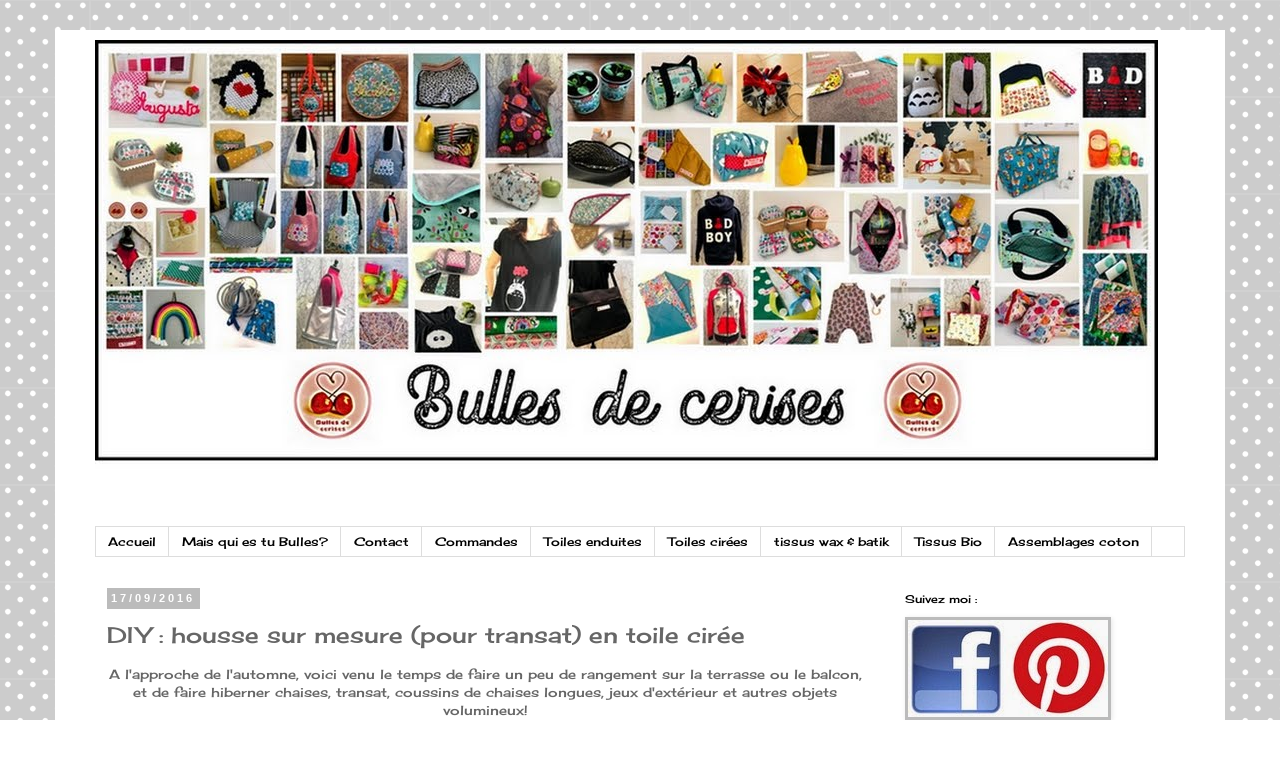

--- FILE ---
content_type: text/html; charset=UTF-8
request_url: https://bullesdecerises.blogspot.com/2016/09/diy-housse-sur-mesure-pour-transat-en.html
body_size: 18354
content:
<!DOCTYPE html>
<html class='v2' dir='ltr' lang='fr'>
<head>
<link href='https://www.blogger.com/static/v1/widgets/335934321-css_bundle_v2.css' rel='stylesheet' type='text/css'/>
<meta content='width=1100' name='viewport'/>
<meta content='text/html; charset=UTF-8' http-equiv='Content-Type'/>
<meta content='blogger' name='generator'/>
<link href='https://bullesdecerises.blogspot.com/favicon.ico' rel='icon' type='image/x-icon'/>
<link href='http://bullesdecerises.blogspot.com/2016/09/diy-housse-sur-mesure-pour-transat-en.html' rel='canonical'/>
<link rel="alternate" type="application/atom+xml" title="Bulles de cerises - Atom" href="https://bullesdecerises.blogspot.com/feeds/posts/default" />
<link rel="alternate" type="application/rss+xml" title="Bulles de cerises - RSS" href="https://bullesdecerises.blogspot.com/feeds/posts/default?alt=rss" />
<link rel="service.post" type="application/atom+xml" title="Bulles de cerises - Atom" href="https://draft.blogger.com/feeds/5068114843361656577/posts/default" />

<link rel="alternate" type="application/atom+xml" title="Bulles de cerises - Atom" href="https://bullesdecerises.blogspot.com/feeds/2999720260098813052/comments/default" />
<!--Can't find substitution for tag [blog.ieCssRetrofitLinks]-->
<link href='https://blogger.googleusercontent.com/img/b/R29vZ2xl/AVvXsEjZXjQp_rzdMSFuqVnFxoPWEvHQHxIuP_JeFqQk6QHJudgMQpC4rHK1g1hn8RpZWyOxVV1eqFhfRPIJPYuuT6t61Zwg8aa9ixxUVtqWaFP3eBXNZSDTI0N7um68iGDeVUsOaYQLxrPbAto/s320/IMG_1535.JPG' rel='image_src'/>
<meta content='http://bullesdecerises.blogspot.com/2016/09/diy-housse-sur-mesure-pour-transat-en.html' property='og:url'/>
<meta content='DIY : housse sur mesure (pour transat) en toile cirée' property='og:title'/>
<meta content=' A l&#39;approche de l&#39;automne, voici venu le temps de faire un peu de rangement sur la terrasse ou le balcon, et de faire hiberner chaises, tra...' property='og:description'/>
<meta content='https://blogger.googleusercontent.com/img/b/R29vZ2xl/AVvXsEjZXjQp_rzdMSFuqVnFxoPWEvHQHxIuP_JeFqQk6QHJudgMQpC4rHK1g1hn8RpZWyOxVV1eqFhfRPIJPYuuT6t61Zwg8aa9ixxUVtqWaFP3eBXNZSDTI0N7um68iGDeVUsOaYQLxrPbAto/w1200-h630-p-k-no-nu/IMG_1535.JPG' property='og:image'/>
<title>Bulles de cerises: DIY : housse sur mesure (pour transat) en toile cirée</title>
<style type='text/css'>@font-face{font-family:'Cherry Cream Soda';font-style:normal;font-weight:400;font-display:swap;src:url(//fonts.gstatic.com/s/cherrycreamsoda/v21/UMBIrOxBrW6w2FFyi9paG0fdVdRciQd9A98ZD47H.woff2)format('woff2');unicode-range:U+0000-00FF,U+0131,U+0152-0153,U+02BB-02BC,U+02C6,U+02DA,U+02DC,U+0304,U+0308,U+0329,U+2000-206F,U+20AC,U+2122,U+2191,U+2193,U+2212,U+2215,U+FEFF,U+FFFD;}</style>
<style id='page-skin-1' type='text/css'><!--
/*
-----------------------------------------------
Blogger Template Style
Name:     Simple
Designer: Blogger
URL:      www.blogger.com
----------------------------------------------- */
/* Content
----------------------------------------------- */
body {
font: normal normal 12px Cherry Cream Soda;
color: #666666;
background: #ffffff url(//themes.googleusercontent.com/image?id=0BwVBOzw_-hbMNTQ3ODdjYmYtM2Q1Mi00MjBiLTlkNjgtZjIxMGMyYWVjYmYz) repeat scroll top center /* Credit: Ollustrator (http://www.istockphoto.com/googleimages.php?id=9505737&platform=blogger) */;
padding: 0 0 0 0;
}
html body .region-inner {
min-width: 0;
max-width: 100%;
width: auto;
}
h2 {
font-size: 22px;
}
a:link {
text-decoration:none;
color: #d41515;
}
a:visited {
text-decoration:none;
color: #d01b1b;
}
a:hover {
text-decoration:underline;
color: #e11f1f;
}
.body-fauxcolumn-outer .fauxcolumn-inner {
background: transparent none repeat scroll top left;
_background-image: none;
}
.body-fauxcolumn-outer .cap-top {
position: absolute;
z-index: 1;
height: 400px;
width: 100%;
}
.body-fauxcolumn-outer .cap-top .cap-left {
width: 100%;
background: transparent none repeat-x scroll top left;
_background-image: none;
}
.content-outer {
-moz-box-shadow: 0 0 0 rgba(0, 0, 0, .15);
-webkit-box-shadow: 0 0 0 rgba(0, 0, 0, .15);
-goog-ms-box-shadow: 0 0 0 #333333;
box-shadow: 0 0 0 rgba(0, 0, 0, .15);
margin-bottom: 1px;
}
.content-inner {
padding: 10px 40px;
}
.content-inner {
background-color: #ffffff;
}
/* Header
----------------------------------------------- */
.header-outer {
background: transparent none repeat-x scroll 0 -400px;
_background-image: none;
}
.Header h1 {
font: normal normal 40px 'Trebuchet MS',Trebuchet,Verdana,sans-serif;
color: #000000;
text-shadow: 0 0 0 rgba(0, 0, 0, .2);
}
.Header h1 a {
color: #000000;
}
.Header .description {
font-size: 18px;
color: #d41515;
}
.header-inner .Header .titlewrapper {
padding: 22px 0;
}
.header-inner .Header .descriptionwrapper {
padding: 0 0;
}
/* Tabs
----------------------------------------------- */
.tabs-inner .section:first-child {
border-top: 0 solid #dddddd;
}
.tabs-inner .section:first-child ul {
margin-top: -1px;
border-top: 1px solid #dddddd;
border-left: 1px solid #dddddd;
border-right: 1px solid #dddddd;
}
.tabs-inner .widget ul {
background: transparent none repeat-x scroll 0 -800px;
_background-image: none;
border-bottom: 1px solid #dddddd;
margin-top: 0;
margin-left: -30px;
margin-right: -30px;
}
.tabs-inner .widget li a {
display: inline-block;
padding: .6em 1em;
font: normal normal 12px Cherry Cream Soda;
color: #000000;
border-left: 1px solid #ffffff;
border-right: 1px solid #dddddd;
}
.tabs-inner .widget li:first-child a {
border-left: none;
}
.tabs-inner .widget li.selected a, .tabs-inner .widget li a:hover {
color: #000000;
background-color: #eeeeee;
text-decoration: none;
}
/* Columns
----------------------------------------------- */
.main-outer {
border-top: 0 solid transparent;
}
.fauxcolumn-left-outer .fauxcolumn-inner {
border-right: 1px solid transparent;
}
.fauxcolumn-right-outer .fauxcolumn-inner {
border-left: 1px solid transparent;
}
/* Headings
----------------------------------------------- */
div.widget > h2,
div.widget h2.title {
margin: 0 0 1em 0;
font: normal normal 11px Cherry Cream Soda;
color: #000000;
}
/* Widgets
----------------------------------------------- */
.widget .zippy {
color: #999999;
text-shadow: 2px 2px 1px rgba(0, 0, 0, .1);
}
.widget .popular-posts ul {
list-style: none;
}
/* Posts
----------------------------------------------- */
h2.date-header {
font: normal bold 11px Arial, Tahoma, Helvetica, FreeSans, sans-serif;
}
.date-header span {
background-color: #bbbbbb;
color: #ffffff;
padding: 0.4em;
letter-spacing: 3px;
margin: inherit;
}
.main-inner {
padding-top: 35px;
padding-bottom: 65px;
}
.main-inner .column-center-inner {
padding: 0 0;
}
.main-inner .column-center-inner .section {
margin: 0 1em;
}
.post {
margin: 0 0 45px 0;
}
h3.post-title, .comments h4 {
font: normal normal 22px Cherry Cream Soda;
margin: .75em 0 0;
}
.post-body {
font-size: 110%;
line-height: 1.4;
position: relative;
}
.post-body img, .post-body .tr-caption-container, .Profile img, .Image img,
.BlogList .item-thumbnail img {
padding: 2px;
background: #bbbbbb;
border: 1px solid #bbbbbb;
-moz-box-shadow: 1px 1px 5px rgba(0, 0, 0, .1);
-webkit-box-shadow: 1px 1px 5px rgba(0, 0, 0, .1);
box-shadow: 1px 1px 5px rgba(0, 0, 0, .1);
}
.post-body img, .post-body .tr-caption-container {
padding: 5px;
}
.post-body .tr-caption-container {
color: #666666;
}
.post-body .tr-caption-container img {
padding: 0;
background: transparent;
border: none;
-moz-box-shadow: 0 0 0 rgba(0, 0, 0, .1);
-webkit-box-shadow: 0 0 0 rgba(0, 0, 0, .1);
box-shadow: 0 0 0 rgba(0, 0, 0, .1);
}
.post-header {
margin: 0 0 1.5em;
line-height: 1.6;
font-size: 90%;
}
.post-footer {
margin: 20px -2px 0;
padding: 5px 10px;
color: #666666;
background-color: #eeeeee;
border-bottom: 1px solid #eeeeee;
line-height: 1.6;
font-size: 90%;
}
#comments .comment-author {
padding-top: 1.5em;
border-top: 1px solid transparent;
background-position: 0 1.5em;
}
#comments .comment-author:first-child {
padding-top: 0;
border-top: none;
}
.avatar-image-container {
margin: .2em 0 0;
}
#comments .avatar-image-container img {
border: 1px solid #bbbbbb;
}
/* Comments
----------------------------------------------- */
.comments .comments-content .icon.blog-author {
background-repeat: no-repeat;
background-image: url([data-uri]);
}
.comments .comments-content .loadmore a {
border-top: 1px solid #999999;
border-bottom: 1px solid #999999;
}
.comments .comment-thread.inline-thread {
background-color: #eeeeee;
}
.comments .continue {
border-top: 2px solid #999999;
}
/* Accents
---------------------------------------------- */
.section-columns td.columns-cell {
border-left: 1px solid transparent;
}
.blog-pager {
background: transparent url(//www.blogblog.com/1kt/simple/paging_dot.png) repeat-x scroll top center;
}
.blog-pager-older-link, .home-link,
.blog-pager-newer-link {
background-color: #ffffff;
padding: 5px;
}
.footer-outer {
border-top: 1px dashed #bbbbbb;
}
/* Mobile
----------------------------------------------- */
body.mobile  {
background-size: auto;
}
.mobile .body-fauxcolumn-outer {
background: transparent none repeat scroll top left;
}
.mobile .body-fauxcolumn-outer .cap-top {
background-size: 100% auto;
}
.mobile .content-outer {
-webkit-box-shadow: 0 0 3px rgba(0, 0, 0, .15);
box-shadow: 0 0 3px rgba(0, 0, 0, .15);
}
.mobile .tabs-inner .widget ul {
margin-left: 0;
margin-right: 0;
}
.mobile .post {
margin: 0;
}
.mobile .main-inner .column-center-inner .section {
margin: 0;
}
.mobile .date-header span {
padding: 0.1em 10px;
margin: 0 -10px;
}
.mobile h3.post-title {
margin: 0;
}
.mobile .blog-pager {
background: transparent none no-repeat scroll top center;
}
.mobile .footer-outer {
border-top: none;
}
.mobile .main-inner, .mobile .footer-inner {
background-color: #ffffff;
}
.mobile-index-contents {
color: #666666;
}
.mobile-link-button {
background-color: #d41515;
}
.mobile-link-button a:link, .mobile-link-button a:visited {
color: #ffffff;
}
.mobile .tabs-inner .section:first-child {
border-top: none;
}
.mobile .tabs-inner .PageList .widget-content {
background-color: #eeeeee;
color: #000000;
border-top: 1px solid #dddddd;
border-bottom: 1px solid #dddddd;
}
.mobile .tabs-inner .PageList .widget-content .pagelist-arrow {
border-left: 1px solid #dddddd;
}

--></style>
<style id='template-skin-1' type='text/css'><!--
body {
min-width: 1170px;
}
.content-outer, .content-fauxcolumn-outer, .region-inner {
min-width: 1170px;
max-width: 1170px;
_width: 1170px;
}
.main-inner .columns {
padding-left: 0px;
padding-right: 310px;
}
.main-inner .fauxcolumn-center-outer {
left: 0px;
right: 310px;
/* IE6 does not respect left and right together */
_width: expression(this.parentNode.offsetWidth -
parseInt("0px") -
parseInt("310px") + 'px');
}
.main-inner .fauxcolumn-left-outer {
width: 0px;
}
.main-inner .fauxcolumn-right-outer {
width: 310px;
}
.main-inner .column-left-outer {
width: 0px;
right: 100%;
margin-left: -0px;
}
.main-inner .column-right-outer {
width: 310px;
margin-right: -310px;
}
#layout {
min-width: 0;
}
#layout .content-outer {
min-width: 0;
width: 800px;
}
#layout .region-inner {
min-width: 0;
width: auto;
}
body#layout div.add_widget {
padding: 8px;
}
body#layout div.add_widget a {
margin-left: 32px;
}
--></style>
<style>
    body {background-image:url(\/\/themes.googleusercontent.com\/image?id=0BwVBOzw_-hbMNTQ3ODdjYmYtM2Q1Mi00MjBiLTlkNjgtZjIxMGMyYWVjYmYz);}
    
@media (max-width: 200px) { body {background-image:url(\/\/themes.googleusercontent.com\/image?id=0BwVBOzw_-hbMNTQ3ODdjYmYtM2Q1Mi00MjBiLTlkNjgtZjIxMGMyYWVjYmYz&options=w200);}}
@media (max-width: 400px) and (min-width: 201px) { body {background-image:url(\/\/themes.googleusercontent.com\/image?id=0BwVBOzw_-hbMNTQ3ODdjYmYtM2Q1Mi00MjBiLTlkNjgtZjIxMGMyYWVjYmYz&options=w400);}}
@media (max-width: 800px) and (min-width: 401px) { body {background-image:url(\/\/themes.googleusercontent.com\/image?id=0BwVBOzw_-hbMNTQ3ODdjYmYtM2Q1Mi00MjBiLTlkNjgtZjIxMGMyYWVjYmYz&options=w800);}}
@media (max-width: 1200px) and (min-width: 801px) { body {background-image:url(\/\/themes.googleusercontent.com\/image?id=0BwVBOzw_-hbMNTQ3ODdjYmYtM2Q1Mi00MjBiLTlkNjgtZjIxMGMyYWVjYmYz&options=w1200);}}
/* Last tag covers anything over one higher than the previous max-size cap. */
@media (min-width: 1201px) { body {background-image:url(\/\/themes.googleusercontent.com\/image?id=0BwVBOzw_-hbMNTQ3ODdjYmYtM2Q1Mi00MjBiLTlkNjgtZjIxMGMyYWVjYmYz&options=w1600);}}
  </style>
<script type='text/javascript'>
        (function(i,s,o,g,r,a,m){i['GoogleAnalyticsObject']=r;i[r]=i[r]||function(){
        (i[r].q=i[r].q||[]).push(arguments)},i[r].l=1*new Date();a=s.createElement(o),
        m=s.getElementsByTagName(o)[0];a.async=1;a.src=g;m.parentNode.insertBefore(a,m)
        })(window,document,'script','https://www.google-analytics.com/analytics.js','ga');
        ga('create', 'UA-51770182-1', 'auto', 'blogger');
        ga('blogger.send', 'pageview');
      </script>
<link href='https://draft.blogger.com/dyn-css/authorization.css?targetBlogID=5068114843361656577&amp;zx=3c7615f0-c7a1-439d-8255-70963495be33' media='none' onload='if(media!=&#39;all&#39;)media=&#39;all&#39;' rel='stylesheet'/><noscript><link href='https://draft.blogger.com/dyn-css/authorization.css?targetBlogID=5068114843361656577&amp;zx=3c7615f0-c7a1-439d-8255-70963495be33' rel='stylesheet'/></noscript>
<meta name='google-adsense-platform-account' content='ca-host-pub-1556223355139109'/>
<meta name='google-adsense-platform-domain' content='blogspot.com'/>

</head>
<body class='loading variant-simplysimple'>
<div class='navbar no-items section' id='navbar' name='Navbar'>
</div>
<div class='body-fauxcolumns'>
<div class='fauxcolumn-outer body-fauxcolumn-outer'>
<div class='cap-top'>
<div class='cap-left'></div>
<div class='cap-right'></div>
</div>
<div class='fauxborder-left'>
<div class='fauxborder-right'></div>
<div class='fauxcolumn-inner'>
</div>
</div>
<div class='cap-bottom'>
<div class='cap-left'></div>
<div class='cap-right'></div>
</div>
</div>
</div>
<div class='content'>
<div class='content-fauxcolumns'>
<div class='fauxcolumn-outer content-fauxcolumn-outer'>
<div class='cap-top'>
<div class='cap-left'></div>
<div class='cap-right'></div>
</div>
<div class='fauxborder-left'>
<div class='fauxborder-right'></div>
<div class='fauxcolumn-inner'>
</div>
</div>
<div class='cap-bottom'>
<div class='cap-left'></div>
<div class='cap-right'></div>
</div>
</div>
</div>
<div class='content-outer'>
<div class='content-cap-top cap-top'>
<div class='cap-left'></div>
<div class='cap-right'></div>
</div>
<div class='fauxborder-left content-fauxborder-left'>
<div class='fauxborder-right content-fauxborder-right'></div>
<div class='content-inner'>
<header>
<div class='header-outer'>
<div class='header-cap-top cap-top'>
<div class='cap-left'></div>
<div class='cap-right'></div>
</div>
<div class='fauxborder-left header-fauxborder-left'>
<div class='fauxborder-right header-fauxborder-right'></div>
<div class='region-inner header-inner'>
<div class='header section' id='header' name='En-tête'><div class='widget Header' data-version='1' id='Header1'>
<div id='header-inner'>
<a href='https://bullesdecerises.blogspot.com/' style='display: block'>
<img alt='Bulles de cerises' height='462px; ' id='Header1_headerimg' src='https://blogger.googleusercontent.com/img/b/R29vZ2xl/AVvXsEhFsu7i_qSuGOXt-DddHoI3ASVKw2u7uZ0cjY8GLj-0kWWXZ4eb2WxuzmSuKcMZxHw5pLUFzxiKkjUVIT-dBoQbV9T7U1FE51dXEgjxiACeU7oCdNukv7ChZHDSPr-PwdXMpdUpFLKxEoQ/s1600/bandeau+2019+plus+petit.jpg' style='display: block' width='1063px; '/>
</a>
<div class='descriptionwrapper'>
<p class='description'><span>
</span></p>
</div>
</div>
</div></div>
</div>
</div>
<div class='header-cap-bottom cap-bottom'>
<div class='cap-left'></div>
<div class='cap-right'></div>
</div>
</div>
</header>
<div class='tabs-outer'>
<div class='tabs-cap-top cap-top'>
<div class='cap-left'></div>
<div class='cap-right'></div>
</div>
<div class='fauxborder-left tabs-fauxborder-left'>
<div class='fauxborder-right tabs-fauxborder-right'></div>
<div class='region-inner tabs-inner'>
<div class='tabs section' id='crosscol' name='Toutes les colonnes'><div class='widget PageList' data-version='1' id='PageList1'>
<h2>Pages</h2>
<div class='widget-content'>
<ul>
<li>
<a href='https://bullesdecerises.blogspot.com/'>Accueil</a>
</li>
<li>
<a href='https://bullesdecerises.blogspot.com/p/mais-qui-es-tu-bulles.html'>Mais qui es tu Bulles?</a>
</li>
<li>
<a href='https://bullesdecerises.blogspot.com/p/contact.html'>Contact</a>
</li>
<li>
<a href='https://bullesdecerises.blogspot.com/p/comment-commander.html'>Commandes</a>
</li>
<li>
<a href='https://bullesdecerises.blogspot.com/p/toiles-enduites.html'>Toiles enduites</a>
</li>
<li>
<a href='https://bullesdecerises.blogspot.com/p/toiles-cirees.html'>Toiles cirées</a>
</li>
<li>
<a href='https://bullesdecerises.blogspot.com/p/les-tissus-wax-batik-voici-ma-petite.html'>tissus wax &amp; batik</a>
</li>
<li>
<a href='https://bullesdecerises.blogspot.com/p/tissus-coton-bio-label-gots.html'>Tissus Bio</a>
</li>
<li>
<a href='https://bullesdecerises.blogspot.com/p/assemblages-coton.html'>Assemblages  coton</a>
</li>
</ul>
<div class='clear'></div>
</div>
</div></div>
<div class='tabs no-items section' id='crosscol-overflow' name='Cross-Column 2'></div>
</div>
</div>
<div class='tabs-cap-bottom cap-bottom'>
<div class='cap-left'></div>
<div class='cap-right'></div>
</div>
</div>
<div class='main-outer'>
<div class='main-cap-top cap-top'>
<div class='cap-left'></div>
<div class='cap-right'></div>
</div>
<div class='fauxborder-left main-fauxborder-left'>
<div class='fauxborder-right main-fauxborder-right'></div>
<div class='region-inner main-inner'>
<div class='columns fauxcolumns'>
<div class='fauxcolumn-outer fauxcolumn-center-outer'>
<div class='cap-top'>
<div class='cap-left'></div>
<div class='cap-right'></div>
</div>
<div class='fauxborder-left'>
<div class='fauxborder-right'></div>
<div class='fauxcolumn-inner'>
</div>
</div>
<div class='cap-bottom'>
<div class='cap-left'></div>
<div class='cap-right'></div>
</div>
</div>
<div class='fauxcolumn-outer fauxcolumn-left-outer'>
<div class='cap-top'>
<div class='cap-left'></div>
<div class='cap-right'></div>
</div>
<div class='fauxborder-left'>
<div class='fauxborder-right'></div>
<div class='fauxcolumn-inner'>
</div>
</div>
<div class='cap-bottom'>
<div class='cap-left'></div>
<div class='cap-right'></div>
</div>
</div>
<div class='fauxcolumn-outer fauxcolumn-right-outer'>
<div class='cap-top'>
<div class='cap-left'></div>
<div class='cap-right'></div>
</div>
<div class='fauxborder-left'>
<div class='fauxborder-right'></div>
<div class='fauxcolumn-inner'>
</div>
</div>
<div class='cap-bottom'>
<div class='cap-left'></div>
<div class='cap-right'></div>
</div>
</div>
<!-- corrects IE6 width calculation -->
<div class='columns-inner'>
<div class='column-center-outer'>
<div class='column-center-inner'>
<div class='main section' id='main' name='Principal'><div class='widget Blog' data-version='1' id='Blog1'>
<div class='blog-posts hfeed'>

          <div class="date-outer">
        
<h2 class='date-header'><span>17/09/2016</span></h2>

          <div class="date-posts">
        
<div class='post-outer'>
<div class='post hentry'>
<a name='2999720260098813052'></a>
<h3 class='post-title entry-title'>
DIY : housse sur mesure (pour transat) en toile cirée
</h3>
<div class='post-header'>
<div class='post-header-line-1'></div>
</div>
<div class='post-body entry-content' id='post-body-2999720260098813052'>
<div class="separator" style="clear: both; text-align: center;">
A l'approche de l'automne, voici venu le temps de faire un peu de rangement sur la terrasse ou le balcon, et de faire hiberner chaises, transat, coussins de chaises longues, jeux d'extérieur et autres objets volumineux!</div>
<div class="separator" style="clear: both; text-align: center;">
<br /></div>
<div class="separator" style="clear: both; text-align: center;">
Pas facile de conserver tout ce petit monde à l'abris tout l'hiver, c'est pour ça que j'ai eu l'idée de coudre des housses à transat en toile cirée...et tout ça bien sur, en deux temps trois mouvements :</div>
<div class="separator" style="clear: both; text-align: center;">
<a href="https://blogger.googleusercontent.com/img/b/R29vZ2xl/AVvXsEjZXjQp_rzdMSFuqVnFxoPWEvHQHxIuP_JeFqQk6QHJudgMQpC4rHK1g1hn8RpZWyOxVV1eqFhfRPIJPYuuT6t61Zwg8aa9ixxUVtqWaFP3eBXNZSDTI0N7um68iGDeVUsOaYQLxrPbAto/s1600/IMG_1535.JPG" imageanchor="1" style="margin-left: 1em; margin-right: 1em;"><img border="0" height="320" src="https://blogger.googleusercontent.com/img/b/R29vZ2xl/AVvXsEjZXjQp_rzdMSFuqVnFxoPWEvHQHxIuP_JeFqQk6QHJudgMQpC4rHK1g1hn8RpZWyOxVV1eqFhfRPIJPYuuT6t61Zwg8aa9ixxUVtqWaFP3eBXNZSDTI0N7um68iGDeVUsOaYQLxrPbAto/s320/IMG_1535.JPG" width="240" /></a><a href="https://blogger.googleusercontent.com/img/b/R29vZ2xl/AVvXsEi35rV4_noS6BBy3c-OJAmAzaxy24mLI3-ygPERfaLknylCIxEsOJZV1hEcq3ihEvHVOtlARg0S7Kyqr-upBRR3Lm6vW1p6wPkU8UzRYqyEdRLP_TyuAqsRLYbLJVvgsZ3KiqCPBChour8/s1600/IMG_1539.JPG" imageanchor="1" style="margin-left: 1em; margin-right: 1em;"><img border="0" height="268" src="https://blogger.googleusercontent.com/img/b/R29vZ2xl/AVvXsEi35rV4_noS6BBy3c-OJAmAzaxy24mLI3-ygPERfaLknylCIxEsOJZV1hEcq3ihEvHVOtlARg0S7Kyqr-upBRR3Lm6vW1p6wPkU8UzRYqyEdRLP_TyuAqsRLYbLJVvgsZ3KiqCPBChour8/s320/IMG_1539.JPG" width="320" /></a></div>
<a name="more"></a><div style="text-align: center;">
&nbsp;Pour coudre vos housses sur mesure, rien de compliqué!</div>
<div style="text-align: center;">
<br /></div>
<div style="text-align: center;">
Un morceau de toile cirée suffit, proportionnel à taille de l'objet à protéger....c'est un peu le principe du papier cadeau, lorsque l'on coupe le papier au dimensions de la surprise!!!</div>
<div style="text-align: center;">
<a href="https://blogger.googleusercontent.com/img/b/R29vZ2xl/AVvXsEiGa4VExl3JOhfX7CrNhZ8Xm9X2rmbf4PRr9Gi7n0ra5KfHec2YEW9g_JHA92Xd9F6PMBfzzN6Atw9Juch5zV5gGYHDET6m9T4fViBInwJC0g0SZTR6ylfPOwLEaIzonHl_y2xSDNSm2RI/s1600/IMG_1519.JPG" imageanchor="1" style="margin-left: 1em; margin-right: 1em;"><img border="0" height="240" src="https://blogger.googleusercontent.com/img/b/R29vZ2xl/AVvXsEiGa4VExl3JOhfX7CrNhZ8Xm9X2rmbf4PRr9Gi7n0ra5KfHec2YEW9g_JHA92Xd9F6PMBfzzN6Atw9Juch5zV5gGYHDET6m9T4fViBInwJC0g0SZTR6ylfPOwLEaIzonHl_y2xSDNSm2RI/s320/IMG_1519.JPG" width="320" /></a></div>
<div style="text-align: center;">
Ici ma toile cirée (environ 5&#8364; le mètre) est pliée en deux par l'un des grands cotés...</div>
<div style="text-align: center;">
<br /></div>
<div style="text-align: center;">
Vous en trouverez dans les magasins de tissus, mais également dans des enseignes plus généralistes de type Gifi ou Fourfouille.</div>
<div style="text-align: center;">
<br /></div>
<div style="text-align: center;">
Pour le transat, il m'en a fallu environ 1 &nbsp;m 70</div>
<div class="separator" style="clear: both; text-align: center;">
<a href="https://blogger.googleusercontent.com/img/b/R29vZ2xl/AVvXsEjdX2hYAvDgkzOziw6u0x_1KG2E6MPjHsdw1cLeM-SW_lxpNFgObPGi-Av0a6ykeYlvztl2xMNBxyTv_urfD9YdgTxkd14QPxFZPBXEmqvwRxX5abqlGP5kFbyopQRttte0mgqzom35dtE/s1600/IMG_1518.JPG" imageanchor="1" style="margin-left: 1em; margin-right: 1em;"><img border="0" height="240" src="https://blogger.googleusercontent.com/img/b/R29vZ2xl/AVvXsEjdX2hYAvDgkzOziw6u0x_1KG2E6MPjHsdw1cLeM-SW_lxpNFgObPGi-Av0a6ykeYlvztl2xMNBxyTv_urfD9YdgTxkd14QPxFZPBXEmqvwRxX5abqlGP5kFbyopQRttte0mgqzom35dtE/s320/IMG_1518.JPG" width="320" /></a></div>
<br />
<div class="separator" style="clear: both; text-align: center;">
Ensuite, vous avez besoin soit d'une machine à coudre, soit même d'une agrafeuse pour refermer 3 des 4 cotés et enfermer l'objet :</div>
<div class="separator" style="clear: both; text-align: center;">
<br /></div>
<div class="separator" style="clear: both; text-align: center;">
<a href="https://blogger.googleusercontent.com/img/b/R29vZ2xl/AVvXsEjcgKShfmHMj7-uHHxCzGrmhg3fLAmGTuCwwAOpG2JJu6Up-ypsTvxuyxxdD23vrQy0iyyBBWQzmGpD0Chr1XXyV_GmmeKq8UD6hxcghFVqVNCLQvjCrn5hd3UwF-mKgz-vR48tugMcfgU/s1600/IMG_1516.JPG" imageanchor="1" style="margin-left: 1em; margin-right: 1em;"><img border="0" height="240" src="https://blogger.googleusercontent.com/img/b/R29vZ2xl/AVvXsEjcgKShfmHMj7-uHHxCzGrmhg3fLAmGTuCwwAOpG2JJu6Up-ypsTvxuyxxdD23vrQy0iyyBBWQzmGpD0Chr1XXyV_GmmeKq8UD6hxcghFVqVNCLQvjCrn5hd3UwF-mKgz-vR48tugMcfgU/s320/IMG_1516.JPG" width="320" /></a></div>
<div class="separator" style="clear: both; text-align: center;">
<br /></div>
<div class="separator" style="clear: both; text-align: center;">
Pour mon transat, j'ai laissé une bonne marge en hauteur afin d'avoir un rabat conséquent :</div>
<br />
<div class="separator" style="clear: both; text-align: center;">
<a href="https://blogger.googleusercontent.com/img/b/R29vZ2xl/AVvXsEi_o7-9C0SCVjevx3OpFsbmIk2eRrzIKdTUyEBZ2EPkzGHhk7uDv-nJTnQD4BB-k9f79ZjhkAyLlxV-O-M_CCjjnHeinzgu4fFeBFuNGr-70iEBvcc1CQLKrIKqfjtouVTTC6MyDGew3xU/s1600/IMG_1520.JPG" imageanchor="1" style="margin-left: 1em; margin-right: 1em;"><img border="0" height="320" src="https://blogger.googleusercontent.com/img/b/R29vZ2xl/AVvXsEi_o7-9C0SCVjevx3OpFsbmIk2eRrzIKdTUyEBZ2EPkzGHhk7uDv-nJTnQD4BB-k9f79ZjhkAyLlxV-O-M_CCjjnHeinzgu4fFeBFuNGr-70iEBvcc1CQLKrIKqfjtouVTTC6MyDGew3xU/s320/IMG_1520.JPG" width="240" /></a></div>
<div class="separator" style="clear: both; text-align: center;">
<br /></div>
<div class="separator" style="clear: both; text-align: center;">
Je me suis bien pris la tête pour imaginer comment fermer la housse... Au final, mon cœur balançait entre <a href="https://www.rascol.com/CT-2074-pince-et-pressions-kam.aspx?gclid=Cj0KEQjwjem-BRC_isGJlJ-0h-MBEiQAbCimWAnF_ZXwuc9V6Z94Z1gEYc7wYzRFYIJVe81-yQcTavYaAsk18P8HAQ">pression kam</a> et gros élastique (type celui des cours d'école)... J'ai finalement opté pour les boutons pression.</div>
<div class="separator" style="clear: both; text-align: center;">
<br /></div>
<div class="separator" style="clear: both; text-align: center;">
J'ai bloqué mon rabat aux bonnes dimensions avec une pince à linge de chaque côté :</div>
<div class="separator" style="clear: both; text-align: center;">
<br /></div>
<div class="separator" style="clear: both; text-align: center;">
<a href="https://blogger.googleusercontent.com/img/b/R29vZ2xl/AVvXsEjz3TIZeoKUSDWJVS-gyw5QZEGD5LM20qXLP8BwMGCGm7vgU0a4t2QOJ0qSyOV4FbxjBvUADDXdcTHyARdr2-4Y2maDbfMKE4UGCVord5bJjOL0pIUM8M4opNn06fiQU7uXePUgkSq2KgQ/s1600/IMG_1528.JPG" imageanchor="1" style="margin-left: 1em; margin-right: 1em;"><img border="0" height="320" src="https://blogger.googleusercontent.com/img/b/R29vZ2xl/AVvXsEjz3TIZeoKUSDWJVS-gyw5QZEGD5LM20qXLP8BwMGCGm7vgU0a4t2QOJ0qSyOV4FbxjBvUADDXdcTHyARdr2-4Y2maDbfMKE4UGCVord5bJjOL0pIUM8M4opNn06fiQU7uXePUgkSq2KgQ/s320/IMG_1528.JPG" width="240" /></a></div>
<div class="separator" style="clear: both; text-align: center;">
<br /></div>
<div style="text-align: center;">
&nbsp;Puis j'ai percé la toile sur les différentes épaisseurs du devant pour marquer l'endroit ou fixer les pressions :</div>
<div class="separator" style="clear: both; text-align: center;">
<a href="https://blogger.googleusercontent.com/img/b/R29vZ2xl/AVvXsEgBapNWoQsTeglvmOvYhYZ9fjoTkhOyK7ivAiTYtDUUdIt3y-PqUnzihDxZ37-OynFBIiboTSyUaxEau7Y0tAgzXz32POlee_0JBtTLEYKXsHvIURu3qw620GMbtqXWeChinHsUh6F8gR8/s1600/IMG_1529.JPG" imageanchor="1" style="margin-left: 1em; margin-right: 1em;"><img border="0" height="320" src="https://blogger.googleusercontent.com/img/b/R29vZ2xl/AVvXsEgBapNWoQsTeglvmOvYhYZ9fjoTkhOyK7ivAiTYtDUUdIt3y-PqUnzihDxZ37-OynFBIiboTSyUaxEau7Y0tAgzXz32POlee_0JBtTLEYKXsHvIURu3qw620GMbtqXWeChinHsUh6F8gR8/s320/IMG_1529.JPG" width="240" /></a></div>
<div class="separator" style="clear: both; text-align: center;">
<br /></div>
<div class="separator" style="clear: both; text-align: center;">
J'ai posé ensuite mes pressions de chaque côté :</div>
<div class="separator" style="clear: both; text-align: center;">
<br /></div>
<div class="separator" style="clear: both; text-align: center;">
<a href="https://blogger.googleusercontent.com/img/b/R29vZ2xl/AVvXsEhor_8p8cI7MnOE4QChSNJW7MPAwKc32AlbQI3nAEBGoQIKo2-HpcHOqlERJEtgqrng7IEOkmYadUbMDbZgzn3nlkaJ8jzPUlybHw0P1nQEOkmFjeYd1ae5JRaMQrF3rDYSRBx7KZz2L30/s1600/IMG_1537.JPG" imageanchor="1" style="margin-left: 1em; margin-right: 1em;"><img border="0" height="320" src="https://blogger.googleusercontent.com/img/b/R29vZ2xl/AVvXsEhor_8p8cI7MnOE4QChSNJW7MPAwKc32AlbQI3nAEBGoQIKo2-HpcHOqlERJEtgqrng7IEOkmYadUbMDbZgzn3nlkaJ8jzPUlybHw0P1nQEOkmFjeYd1ae5JRaMQrF3rDYSRBx7KZz2L30/s320/IMG_1537.JPG" width="240" /></a><a href="https://blogger.googleusercontent.com/img/b/R29vZ2xl/AVvXsEhVU9HGK3bAsmN0flC4dBt5JkwJnRJRAEOMJHLEf5qzTACG7Itq9cjLFq050tku3iU4-0obd5rd6gp5H67GDI_8Ew-3Vaa1xqLwQr4qdSLaowHWmy89KpH9GH75zBw_V9999U9rNp4sKw8/s1600/IMG_1536.JPG" imageanchor="1" style="margin-left: 1em; margin-right: 1em;"><img border="0" height="320" src="https://blogger.googleusercontent.com/img/b/R29vZ2xl/AVvXsEhVU9HGK3bAsmN0flC4dBt5JkwJnRJRAEOMJHLEf5qzTACG7Itq9cjLFq050tku3iU4-0obd5rd6gp5H67GDI_8Ew-3Vaa1xqLwQr4qdSLaowHWmy89KpH9GH75zBw_V9999U9rNp4sKw8/s320/IMG_1536.JPG" width="240" /></a></div>
<div class="separator" style="clear: both; text-align: center;">
<br /></div>
<div class="separator" style="clear: both; text-align: center;">
Et le tour était joué!</div>
<div class="separator" style="clear: both; text-align: center;">
On dirait deux lunch bag géants...</div>
<div class="separator" style="clear: both; text-align: center;">
Y'a pu qu'à les ranger au garage, et on les ressortira aux beaux jours, ils seront tous beaux trop propres, même pas un zeste d'humidité ou de poussière!</div>
<br />
<div class="separator" style="clear: both; text-align: center;">
</div>
<div class="separator" style="clear: both; text-align: center;">
<a href="https://blogger.googleusercontent.com/img/b/R29vZ2xl/AVvXsEhcH13j8eN2B7Y0jkalErrEf3fVc6bcFC_Izh0h8e8o_WuqdLVf7wId1m_dbg8XFfzSOqRg-gmmYVBzkbk28jXg7ina0MJIDtSHrISsLoOgfESnF50-jHpaX-hUc_L7UuiNpNY4O5StZAE/s1600/IMG_1534.JPG" imageanchor="1" style="margin-left: 1em; margin-right: 1em;"><img border="0" height="240" src="https://blogger.googleusercontent.com/img/b/R29vZ2xl/AVvXsEhcH13j8eN2B7Y0jkalErrEf3fVc6bcFC_Izh0h8e8o_WuqdLVf7wId1m_dbg8XFfzSOqRg-gmmYVBzkbk28jXg7ina0MJIDtSHrISsLoOgfESnF50-jHpaX-hUc_L7UuiNpNY4O5StZAE/s400/IMG_1534.JPG" width="400" /></a></div>
<br />
<div class="separator" style="clear: both; text-align: center;">
Evidemment, le concept est adaptable à l'infini...</div>
<div class="separator" style="clear: both; text-align: center;">
Comme quoi créer sa housse sur mesure, c'est pas si compliqué!</div>
<div class="separator" style="clear: both; text-align: center;">
<br /></div>
<div class="separator" style="clear: both; text-align: center;">
<br /></div>
<br />
<div style='clear: both;'></div>
</div>
<div class='post-footer'>
<div class='post-footer-line post-footer-line-1'><span class='post-author vcard'>
Publié par
<span class='fn'>Elsa</span>
</span>
<span class='post-timestamp'>
à
<a class='timestamp-link' href='https://bullesdecerises.blogspot.com/2016/09/diy-housse-sur-mesure-pour-transat-en.html' rel='bookmark' title='permanent link'><abbr class='published' title='2016-09-17T16:10:00+02:00'>16:10</abbr></a>
</span>
<span class='post-comment-link'>
</span>
<span class='post-icons'>
<span class='item-action'>
<a href='https://draft.blogger.com/email-post/5068114843361656577/2999720260098813052' title='Envoyer l&#39;article par e-mail'>
<img alt="" class="icon-action" height="13" src="//img1.blogblog.com/img/icon18_email.gif" width="18">
</a>
</span>
<span class='item-control blog-admin pid-55646186'>
<a href='https://draft.blogger.com/post-edit.g?blogID=5068114843361656577&postID=2999720260098813052&from=pencil' title='Modifier l&#39;article'>
<img alt='' class='icon-action' height='18' src='https://resources.blogblog.com/img/icon18_edit_allbkg.gif' width='18'/>
</a>
</span>
</span>
</div>
<div class='post-footer-line post-footer-line-2'><span class='post-labels'>
Libellés :
<a href='https://bullesdecerises.blogspot.com/search/label/Couture' rel='tag'>Couture</a>,
<a href='https://bullesdecerises.blogspot.com/search/label/D%C3%A9co' rel='tag'>Déco</a>,
<a href='https://bullesdecerises.blogspot.com/search/label/Tuto' rel='tag'>Tuto</a>
</span>
</div>
<div class='post-footer-line post-footer-line-3'></div>
</div>
</div>
<div class='comments' id='comments'>
<a name='comments'></a>
<h4>4&#160;commentaires:</h4>
<div id='Blog1_comments-block-wrapper'>
<dl class='avatar-comment-indent' id='comments-block'>
<dt class='comment-author ' id='c5247052774923642937'>
<a name='c5247052774923642937'></a>
<div class="avatar-image-container avatar-stock"><span dir="ltr"><a href="http://mespetitesmarottes.wordpress.com" target="" rel="nofollow" onclick=""><img src="//resources.blogblog.com/img/blank.gif" width="35" height="35" alt="" title="mespetitesmarottes">

</a></span></div>
<a href='http://mespetitesmarottes.wordpress.com' rel='nofollow'>mespetitesmarottes</a>
a dit&#8230;
</dt>
<dd class='comment-body' id='Blog1_cmt-5247052774923642937'>
<p>
Qu&#39;elle merveilleuse idée!!!<br />Pratique et joli!!!<br />Merci pour le partage:)
</p>
</dd>
<dd class='comment-footer'>
<span class='comment-timestamp'>
<a href='https://bullesdecerises.blogspot.com/2016/09/diy-housse-sur-mesure-pour-transat-en.html?showComment=1474184131181#c5247052774923642937' title='comment permalink'>
18 septembre 2016 à 09:35
</a>
<span class='item-control blog-admin pid-1165330992'>
<a class='comment-delete' href='https://draft.blogger.com/comment/delete/5068114843361656577/5247052774923642937' title='Supprimer le commentaire'>
<img src='https://resources.blogblog.com/img/icon_delete13.gif'/>
</a>
</span>
</span>
</dd>
<dt class='comment-author blog-author' id='c7398570782834148453'>
<a name='c7398570782834148453'></a>
<div class="avatar-image-container vcard"><span dir="ltr"><a href="https://draft.blogger.com/profile/12606929006156979773" target="" rel="nofollow" onclick="" class="avatar-hovercard" id="av-7398570782834148453-12606929006156979773"><img src="https://resources.blogblog.com/img/blank.gif" width="35" height="35" class="delayLoad" style="display: none;" longdesc="//blogger.googleusercontent.com/img/b/R29vZ2xl/AVvXsEi0tVq__QBLz1ri5YuzfzBMU4gggVv6p0s10D4LxVZyy_lLFFT2kFHWrzZfKGtuvLaYTt09wetfTXy9TiowTGGtUBIknBFYfSUZ_wjyC_75j6joKF72tI90OZSwhsgoHA/s45-c/ELSA_ARE2215+web.jpg" alt="" title="Elsa">

<noscript><img src="//blogger.googleusercontent.com/img/b/R29vZ2xl/AVvXsEi0tVq__QBLz1ri5YuzfzBMU4gggVv6p0s10D4LxVZyy_lLFFT2kFHWrzZfKGtuvLaYTt09wetfTXy9TiowTGGtUBIknBFYfSUZ_wjyC_75j6joKF72tI90OZSwhsgoHA/s45-c/ELSA_ARE2215+web.jpg" width="35" height="35" class="photo" alt=""></noscript></a></span></div>
<a href='https://draft.blogger.com/profile/12606929006156979773' rel='nofollow'>Elsa</a>
a dit&#8230;
</dt>
<dd class='comment-body' id='Blog1_cmt-7398570782834148453'>
<p>
Avec plaisir !!! A bientôt
</p>
</dd>
<dd class='comment-footer'>
<span class='comment-timestamp'>
<a href='https://bullesdecerises.blogspot.com/2016/09/diy-housse-sur-mesure-pour-transat-en.html?showComment=1474296865765#c7398570782834148453' title='comment permalink'>
19 septembre 2016 à 16:54
</a>
<span class='item-control blog-admin pid-55646186'>
<a class='comment-delete' href='https://draft.blogger.com/comment/delete/5068114843361656577/7398570782834148453' title='Supprimer le commentaire'>
<img src='https://resources.blogblog.com/img/icon_delete13.gif'/>
</a>
</span>
</span>
</dd>
<dt class='comment-author ' id='c5624045061446353645'>
<a name='c5624045061446353645'></a>
<div class="avatar-image-container avatar-stock"><span dir="ltr"><img src="//resources.blogblog.com/img/blank.gif" width="35" height="35" alt="" title="isa">

</span></div>
isa
a dit&#8230;
</dt>
<dd class='comment-body' id='Blog1_cmt-5624045061446353645'>
<p>
superbe idée, j&#39;avais déjà pensé à quelque chose de ce genre mais pas en toile cirée<br />c&#39;est sûr demain je file chez far...lle et au boulot 
</p>
</dd>
<dd class='comment-footer'>
<span class='comment-timestamp'>
<a href='https://bullesdecerises.blogspot.com/2016/09/diy-housse-sur-mesure-pour-transat-en.html?showComment=1479056763257#c5624045061446353645' title='comment permalink'>
13 novembre 2016 à 18:06
</a>
<span class='item-control blog-admin pid-1165330992'>
<a class='comment-delete' href='https://draft.blogger.com/comment/delete/5068114843361656577/5624045061446353645' title='Supprimer le commentaire'>
<img src='https://resources.blogblog.com/img/icon_delete13.gif'/>
</a>
</span>
</span>
</dd>
<dt class='comment-author blog-author' id='c1987495285178453215'>
<a name='c1987495285178453215'></a>
<div class="avatar-image-container vcard"><span dir="ltr"><a href="https://draft.blogger.com/profile/12606929006156979773" target="" rel="nofollow" onclick="" class="avatar-hovercard" id="av-1987495285178453215-12606929006156979773"><img src="https://resources.blogblog.com/img/blank.gif" width="35" height="35" class="delayLoad" style="display: none;" longdesc="//blogger.googleusercontent.com/img/b/R29vZ2xl/AVvXsEi0tVq__QBLz1ri5YuzfzBMU4gggVv6p0s10D4LxVZyy_lLFFT2kFHWrzZfKGtuvLaYTt09wetfTXy9TiowTGGtUBIknBFYfSUZ_wjyC_75j6joKF72tI90OZSwhsgoHA/s45-c/ELSA_ARE2215+web.jpg" alt="" title="Elsa">

<noscript><img src="//blogger.googleusercontent.com/img/b/R29vZ2xl/AVvXsEi0tVq__QBLz1ri5YuzfzBMU4gggVv6p0s10D4LxVZyy_lLFFT2kFHWrzZfKGtuvLaYTt09wetfTXy9TiowTGGtUBIknBFYfSUZ_wjyC_75j6joKF72tI90OZSwhsgoHA/s45-c/ELSA_ARE2215+web.jpg" width="35" height="35" class="photo" alt=""></noscript></a></span></div>
<a href='https://draft.blogger.com/profile/12606929006156979773' rel='nofollow'>Elsa</a>
a dit&#8230;
</dt>
<dd class='comment-body' id='Blog1_cmt-1987495285178453215'>
<p>
Merci Isa pour ton message. J&#39;espère que tu as pu concretiser ton idée, à bientôt!
</p>
</dd>
<dd class='comment-footer'>
<span class='comment-timestamp'>
<a href='https://bullesdecerises.blogspot.com/2016/09/diy-housse-sur-mesure-pour-transat-en.html?showComment=1485189169807#c1987495285178453215' title='comment permalink'>
23 janvier 2017 à 17:32
</a>
<span class='item-control blog-admin pid-55646186'>
<a class='comment-delete' href='https://draft.blogger.com/comment/delete/5068114843361656577/1987495285178453215' title='Supprimer le commentaire'>
<img src='https://resources.blogblog.com/img/icon_delete13.gif'/>
</a>
</span>
</span>
</dd>
</dl>
</div>
<p class='comment-footer'>
<a href='https://draft.blogger.com/comment/fullpage/post/5068114843361656577/2999720260098813052' onclick=''>Enregistrer un commentaire</a>
</p>
</div>
</div>

        </div></div>
      
</div>
<div class='blog-pager' id='blog-pager'>
<span id='blog-pager-newer-link'>
<a class='blog-pager-newer-link' href='https://bullesdecerises.blogspot.com/2016/10/battle-de-gateaux-citron-contre-creme.html' id='Blog1_blog-pager-newer-link' title='Article plus récent'>Article plus récent</a>
</span>
<span id='blog-pager-older-link'>
<a class='blog-pager-older-link' href='https://bullesdecerises.blogspot.com/2016/09/brick-stitch-comment-transformer-son.html' id='Blog1_blog-pager-older-link' title='Article plus ancien'>Article plus ancien</a>
</span>
<a class='home-link' href='https://bullesdecerises.blogspot.com/'>Accueil</a>
</div>
<div class='clear'></div>
<div class='post-feeds'>
<div class='feed-links'>
Inscription à :
<a class='feed-link' href='https://bullesdecerises.blogspot.com/feeds/2999720260098813052/comments/default' target='_blank' type='application/atom+xml'>Publier les commentaires (Atom)</a>
</div>
</div>
</div></div>
</div>
</div>
<div class='column-left-outer'>
<div class='column-left-inner'>
<aside>
</aside>
</div>
</div>
<div class='column-right-outer'>
<div class='column-right-inner'>
<aside>
<div class='sidebar section' id='sidebar-right-1'><div class='widget Image' data-version='1' id='Image1'>
<h2>Suivez moi  :</h2>
<div class='widget-content'>
<img alt='Suivez moi  :' height='97' id='Image1_img' src='https://blogger.googleusercontent.com/img/b/R29vZ2xl/AVvXsEhXP8jYzTyE-KDA0gS_-zDIWZn3wWv7qHpg8oANdU78vleJsvKfXCtrsKHivxElQee39HehJXtdLyjU8yCRgo2sXqys6J8kjdKLXM_g9yMsFEQY5mPR-NtUv7_OJzFAuYbZc1tDlwc_Vn0/s1600/Image1.jpg' width='200'/>
<br/>
</div>
<div class='clear'></div>
</div><div class='widget Text' data-version='1' id='Text1'>
<div class='widget-content'>
Sur <a href="https://www.facebook.com/pages/Bulles-de-Cerises/591651410882431?fref=ts">facebook</a> et sur <a href="http://www.pinterest.com/bullesdecerises/">Pinterest</a>
</div>
<div class='clear'></div>
</div><div class='widget BlogSearch' data-version='1' id='BlogSearch1'>
<h2 class='title'>Rechercher dans ce blog</h2>
<div class='widget-content'>
<div id='BlogSearch1_form'>
<form action='https://bullesdecerises.blogspot.com/search' class='gsc-search-box' target='_top'>
<table cellpadding='0' cellspacing='0' class='gsc-search-box'>
<tbody>
<tr>
<td class='gsc-input'>
<input autocomplete='off' class='gsc-input' name='q' size='10' title='search' type='text' value=''/>
</td>
<td class='gsc-search-button'>
<input class='gsc-search-button' title='search' type='submit' value='Rechercher'/>
</td>
</tr>
</tbody>
</table>
</form>
</div>
</div>
<div class='clear'></div>
</div><div class='widget PageList' data-version='1' id='PageList6'>
<h2>Coudre pour la planète</h2>
<div class='widget-content'>
<ul>
<li>
<a href='https://bullesdecerises.blogspot.com/p/mini-serviettes-apero.html'>Mini Serviettes apéro</a>
</li>
<li>
<a href='https://bullesdecerises.blogspot.com/p/sac-fourre-tout-tote-bag.html'>Sac fourre tout (tote bag)</a>
</li>
<li>
<a href='https://bullesdecerises.blogspot.com/p/sacs-vrac.html'>Sacs à vrac filet BIO</a>
</li>
<li>
<a href='https://bullesdecerises.blogspot.com/p/sac-vrac-coton-bio.html'>Sac à vrac coton BIO</a>
</li>
<li>
<a href='https://bullesdecerises.blogspot.com/p/carres-debarbouiller.html'>Carrés à débarbouiller</a>
</li>
<li>
<a href='https://bullesdecerises.blogspot.com/p/sac-pliable-reutilisable.html'>Sac pliable réutilisable</a>
</li>
<li>
<a href='https://bullesdecerises.blogspot.com/p/sopalin-eutilisable.html'>Essui-tout réutilisable</a>
</li>
<li>
<a href='https://bullesdecerises.blogspot.com/p/mini-serviettes.html'>Mini serviettes de sport</a>
</li>
<li>
<a href='https://bullesdecerises.blogspot.com/p/new-panier.html'> Panier</a>
</li>
</ul>
<div class='clear'></div>
</div>
</div><div class='widget PageList' data-version='1' id='PageList2'>
<h2>Les Sacs :</h2>
<div class='widget-content'>
<ul>
<li>
<a href='https://bullesdecerises.blogspot.com/p/sac-banane.html'>Sac banane</a>
</li>
<li>
<a href='https://bullesdecerises.blogspot.com/p/tibag.html'>Ti&#39;Bag</a>
</li>
<li>
<a href='https://bullesdecerises.blogspot.com/p/big-bag.html'>Big&#39; Bag</a>
</li>
<li>
<a href='https://bullesdecerises.blogspot.com/p/midbag.html'>Mid&#39;Bag</a>
</li>
<li>
<a href='https://bullesdecerises.blogspot.com/p/sac-bowling.html'>Sac Bowling</a>
</li>
<li>
<a href='https://bullesdecerises.blogspot.com/p/besace.html'>Besace</a>
</li>
<li>
<a href='https://bullesdecerises.blogspot.com/p/new-panier.html'> Panier</a>
</li>
<li>
<a href='https://bullesdecerises.blogspot.com/p/sac-pliable-reutilisable.html'>Sac pliable réutilisable</a>
</li>
<li>
<a href='https://bullesdecerises.blogspot.com/p/sac-dos-besace.html'>Sac à dos</a>
</li>
</ul>
<div class='clear'></div>
</div>
</div><div class='widget PageList' data-version='1' id='PageList7'>
<h2>Les trousses &amp; porte-monnaie :</h2>
<div class='widget-content'>
<ul>
<li>
<a href='https://bullesdecerises.blogspot.com/p/trousses-rectangles.html'>Trousse rectangle</a>
</li>
<li>
<a href='https://bullesdecerises.blogspot.com/p/trousse-decole.html'>Trousse d&#39;école</a>
</li>
<li>
<a href='https://bullesdecerises.blogspot.com/p/mini-trousse-de-sac.html'>Mini trousse</a>
</li>
<li>
<a href='https://bullesdecerises.blogspot.com/p/trousse-pompons.html'>Trousse pompons</a>
</li>
<li>
<a href='https://bullesdecerises.blogspot.com/p/portemonnaie-carre.html'>Porte-monnaie carré</a>
</li>
<li>
<a href='https://bullesdecerises.blogspot.com/p/porte-onnaie-b.html'>Porte-monnaie berlingot</a>
</li>
<li>
<a href='https://bullesdecerises.blogspot.com/p/aumoniere-range-bijoux.html'>Aumônière à compartiments</a>
</li>
</ul>
<div class='clear'></div>
</div>
</div><div class='widget PageList' data-version='1' id='PageList3'>
<h2>Pour bébés et enfants :</h2>
<div class='widget-content'>
<ul>
<li>
<a href='https://bullesdecerises.blogspot.com/p/pack-naissance.html'>pack naissance</a>
</li>
<li>
<a href='https://bullesdecerises.blogspot.com/p/matelas-langer-nomade.html'>Matelas à langer nomade</a>
</li>
<li>
<a href='https://bullesdecerises.blogspot.com/p/tapis-rond-de-piscine.html'>Tapis rond de piscine</a>
</li>
<li>
<a href='https://bullesdecerises.blogspot.com/p/accroche-tetine.html'>Accroche tétine</a>
</li>
<li>
<a href='https://bullesdecerises.blogspot.com/p/poubelle-papier-panier-linge.html'>Poubelle papier / panier à linge</a>
</li>
<li>
<a href='https://bullesdecerises.blogspot.com/p/pochettes-range-dessins.html'>Pochette range dessins</a>
</li>
<li>
<a href='https://bullesdecerises.blogspot.com/p/trousse-decole.html'>Trousse d&#39;école</a>
</li>
<li>
<a href='https://bullesdecerises.blogspot.com/p/arbre-barettes.html'>Arbre à  barettes</a>
</li>
<li>
<a href='https://bullesdecerises.blogspot.com/p/pochette-ardoises.html'>Pochette ardoise</a>
</li>
</ul>
<div class='clear'></div>
</div>
</div><div class='widget PageList' data-version='1' id='PageList4'>
<h2>Bouillottes :</h2>
<div class='widget-content'>
<ul>
<li>
<a href='https://bullesdecerises.blogspot.com/p/bouillotte-cervicale.html'>Bouillotte cervicale</a>
</li>
<li>
<a href='https://bullesdecerises.blogspot.com/p/bouillotte-lombaire.html'>Bouillotte lombaire</a>
</li>
<li>
<a href='https://bullesdecerises.blogspot.com/p/bouillotte-bio-speciale-cervicales-16.html'>bouillotte déhoussable</a>
</li>
</ul>
<div class='clear'></div>
</div>
</div><div class='widget PageList' data-version='1' id='PageList5'>
<h2>Bijoux / Accessoires / déco :</h2>
<div class='widget-content'>
<ul>
<li>
<a href='https://bullesdecerises.blogspot.com/p/kit-burojoli.html'>kit BUROJOLI</a>
</li>
<li>
<a href='https://bullesdecerises.blogspot.com/p/carres-de-lavande.html'>Carrés de lavande</a>
</li>
<li>
<a href='https://bullesdecerises.blogspot.com/p/poubelle-papier-panier-linge.html'>Poubelle papier / panier à linge</a>
</li>
<li>
<a href='https://bullesdecerises.blogspot.com/p/bracelet-hola-18-hors-frais-de-port-mon.html'>Bracelet Hola</a>
</li>
<li>
<a href='https://bullesdecerises.blogspot.com/p/blog-page_27.html'>Bracelet Que  Tal?</a>
</li>
<li>
<a href='https://bullesdecerises.blogspot.com/p/boucles-origami.html'>Boucles origami</a>
</li>
<li>
<a href='https://bullesdecerises.blogspot.com/p/cheche-dhiver.html'>Chèche d&#39;hiver</a>
</li>
<li>
<a href='https://bullesdecerises.blogspot.com/p/tour-de-cou.html'>Snood / tour de cou</a>
</li>
<li>
<a href='https://bullesdecerises.blogspot.com/p/boite-mouchoirs.html'>Boite à mouchoirs</a>
</li>
<li>
<a href='https://bullesdecerises.blogspot.com/p/lampe-baladeuse.html'>Lampe baladeuse</a>
</li>
</ul>
<div class='clear'></div>
</div>
</div><div class='widget BlogArchive' data-version='1' id='BlogArchive1'>
<h2>Archives du blog</h2>
<div class='widget-content'>
<div id='ArchiveList'>
<div id='BlogArchive1_ArchiveList'>
<ul class='hierarchy'>
<li class='archivedate collapsed'>
<a class='toggle' href='javascript:void(0)'>
<span class='zippy'>

        &#9658;&#160;
      
</span>
</a>
<a class='post-count-link' href='https://bullesdecerises.blogspot.com/2022/'>
2022
</a>
<span class='post-count' dir='ltr'>(4)</span>
<ul class='hierarchy'>
<li class='archivedate collapsed'>
<a class='toggle' href='javascript:void(0)'>
<span class='zippy'>

        &#9658;&#160;
      
</span>
</a>
<a class='post-count-link' href='https://bullesdecerises.blogspot.com/2022/06/'>
juin
</a>
<span class='post-count' dir='ltr'>(1)</span>
</li>
</ul>
<ul class='hierarchy'>
<li class='archivedate collapsed'>
<a class='toggle' href='javascript:void(0)'>
<span class='zippy'>

        &#9658;&#160;
      
</span>
</a>
<a class='post-count-link' href='https://bullesdecerises.blogspot.com/2022/05/'>
mai
</a>
<span class='post-count' dir='ltr'>(1)</span>
</li>
</ul>
<ul class='hierarchy'>
<li class='archivedate collapsed'>
<a class='toggle' href='javascript:void(0)'>
<span class='zippy'>

        &#9658;&#160;
      
</span>
</a>
<a class='post-count-link' href='https://bullesdecerises.blogspot.com/2022/03/'>
mars
</a>
<span class='post-count' dir='ltr'>(1)</span>
</li>
</ul>
<ul class='hierarchy'>
<li class='archivedate collapsed'>
<a class='toggle' href='javascript:void(0)'>
<span class='zippy'>

        &#9658;&#160;
      
</span>
</a>
<a class='post-count-link' href='https://bullesdecerises.blogspot.com/2022/01/'>
janvier
</a>
<span class='post-count' dir='ltr'>(1)</span>
</li>
</ul>
</li>
</ul>
<ul class='hierarchy'>
<li class='archivedate collapsed'>
<a class='toggle' href='javascript:void(0)'>
<span class='zippy'>

        &#9658;&#160;
      
</span>
</a>
<a class='post-count-link' href='https://bullesdecerises.blogspot.com/2021/'>
2021
</a>
<span class='post-count' dir='ltr'>(10)</span>
<ul class='hierarchy'>
<li class='archivedate collapsed'>
<a class='toggle' href='javascript:void(0)'>
<span class='zippy'>

        &#9658;&#160;
      
</span>
</a>
<a class='post-count-link' href='https://bullesdecerises.blogspot.com/2021/11/'>
novembre
</a>
<span class='post-count' dir='ltr'>(1)</span>
</li>
</ul>
<ul class='hierarchy'>
<li class='archivedate collapsed'>
<a class='toggle' href='javascript:void(0)'>
<span class='zippy'>

        &#9658;&#160;
      
</span>
</a>
<a class='post-count-link' href='https://bullesdecerises.blogspot.com/2021/10/'>
octobre
</a>
<span class='post-count' dir='ltr'>(3)</span>
</li>
</ul>
<ul class='hierarchy'>
<li class='archivedate collapsed'>
<a class='toggle' href='javascript:void(0)'>
<span class='zippy'>

        &#9658;&#160;
      
</span>
</a>
<a class='post-count-link' href='https://bullesdecerises.blogspot.com/2021/09/'>
septembre
</a>
<span class='post-count' dir='ltr'>(1)</span>
</li>
</ul>
<ul class='hierarchy'>
<li class='archivedate collapsed'>
<a class='toggle' href='javascript:void(0)'>
<span class='zippy'>

        &#9658;&#160;
      
</span>
</a>
<a class='post-count-link' href='https://bullesdecerises.blogspot.com/2021/07/'>
juillet
</a>
<span class='post-count' dir='ltr'>(1)</span>
</li>
</ul>
<ul class='hierarchy'>
<li class='archivedate collapsed'>
<a class='toggle' href='javascript:void(0)'>
<span class='zippy'>

        &#9658;&#160;
      
</span>
</a>
<a class='post-count-link' href='https://bullesdecerises.blogspot.com/2021/04/'>
avril
</a>
<span class='post-count' dir='ltr'>(2)</span>
</li>
</ul>
<ul class='hierarchy'>
<li class='archivedate collapsed'>
<a class='toggle' href='javascript:void(0)'>
<span class='zippy'>

        &#9658;&#160;
      
</span>
</a>
<a class='post-count-link' href='https://bullesdecerises.blogspot.com/2021/03/'>
mars
</a>
<span class='post-count' dir='ltr'>(1)</span>
</li>
</ul>
<ul class='hierarchy'>
<li class='archivedate collapsed'>
<a class='toggle' href='javascript:void(0)'>
<span class='zippy'>

        &#9658;&#160;
      
</span>
</a>
<a class='post-count-link' href='https://bullesdecerises.blogspot.com/2021/01/'>
janvier
</a>
<span class='post-count' dir='ltr'>(1)</span>
</li>
</ul>
</li>
</ul>
<ul class='hierarchy'>
<li class='archivedate collapsed'>
<a class='toggle' href='javascript:void(0)'>
<span class='zippy'>

        &#9658;&#160;
      
</span>
</a>
<a class='post-count-link' href='https://bullesdecerises.blogspot.com/2020/'>
2020
</a>
<span class='post-count' dir='ltr'>(2)</span>
<ul class='hierarchy'>
<li class='archivedate collapsed'>
<a class='toggle' href='javascript:void(0)'>
<span class='zippy'>

        &#9658;&#160;
      
</span>
</a>
<a class='post-count-link' href='https://bullesdecerises.blogspot.com/2020/10/'>
octobre
</a>
<span class='post-count' dir='ltr'>(1)</span>
</li>
</ul>
<ul class='hierarchy'>
<li class='archivedate collapsed'>
<a class='toggle' href='javascript:void(0)'>
<span class='zippy'>

        &#9658;&#160;
      
</span>
</a>
<a class='post-count-link' href='https://bullesdecerises.blogspot.com/2020/01/'>
janvier
</a>
<span class='post-count' dir='ltr'>(1)</span>
</li>
</ul>
</li>
</ul>
<ul class='hierarchy'>
<li class='archivedate collapsed'>
<a class='toggle' href='javascript:void(0)'>
<span class='zippy'>

        &#9658;&#160;
      
</span>
</a>
<a class='post-count-link' href='https://bullesdecerises.blogspot.com/2019/'>
2019
</a>
<span class='post-count' dir='ltr'>(2)</span>
<ul class='hierarchy'>
<li class='archivedate collapsed'>
<a class='toggle' href='javascript:void(0)'>
<span class='zippy'>

        &#9658;&#160;
      
</span>
</a>
<a class='post-count-link' href='https://bullesdecerises.blogspot.com/2019/11/'>
novembre
</a>
<span class='post-count' dir='ltr'>(1)</span>
</li>
</ul>
<ul class='hierarchy'>
<li class='archivedate collapsed'>
<a class='toggle' href='javascript:void(0)'>
<span class='zippy'>

        &#9658;&#160;
      
</span>
</a>
<a class='post-count-link' href='https://bullesdecerises.blogspot.com/2019/04/'>
avril
</a>
<span class='post-count' dir='ltr'>(1)</span>
</li>
</ul>
</li>
</ul>
<ul class='hierarchy'>
<li class='archivedate collapsed'>
<a class='toggle' href='javascript:void(0)'>
<span class='zippy'>

        &#9658;&#160;
      
</span>
</a>
<a class='post-count-link' href='https://bullesdecerises.blogspot.com/2017/'>
2017
</a>
<span class='post-count' dir='ltr'>(7)</span>
<ul class='hierarchy'>
<li class='archivedate collapsed'>
<a class='toggle' href='javascript:void(0)'>
<span class='zippy'>

        &#9658;&#160;
      
</span>
</a>
<a class='post-count-link' href='https://bullesdecerises.blogspot.com/2017/06/'>
juin
</a>
<span class='post-count' dir='ltr'>(1)</span>
</li>
</ul>
<ul class='hierarchy'>
<li class='archivedate collapsed'>
<a class='toggle' href='javascript:void(0)'>
<span class='zippy'>

        &#9658;&#160;
      
</span>
</a>
<a class='post-count-link' href='https://bullesdecerises.blogspot.com/2017/04/'>
avril
</a>
<span class='post-count' dir='ltr'>(1)</span>
</li>
</ul>
<ul class='hierarchy'>
<li class='archivedate collapsed'>
<a class='toggle' href='javascript:void(0)'>
<span class='zippy'>

        &#9658;&#160;
      
</span>
</a>
<a class='post-count-link' href='https://bullesdecerises.blogspot.com/2017/03/'>
mars
</a>
<span class='post-count' dir='ltr'>(1)</span>
</li>
</ul>
<ul class='hierarchy'>
<li class='archivedate collapsed'>
<a class='toggle' href='javascript:void(0)'>
<span class='zippy'>

        &#9658;&#160;
      
</span>
</a>
<a class='post-count-link' href='https://bullesdecerises.blogspot.com/2017/02/'>
février
</a>
<span class='post-count' dir='ltr'>(1)</span>
</li>
</ul>
<ul class='hierarchy'>
<li class='archivedate collapsed'>
<a class='toggle' href='javascript:void(0)'>
<span class='zippy'>

        &#9658;&#160;
      
</span>
</a>
<a class='post-count-link' href='https://bullesdecerises.blogspot.com/2017/01/'>
janvier
</a>
<span class='post-count' dir='ltr'>(3)</span>
</li>
</ul>
</li>
</ul>
<ul class='hierarchy'>
<li class='archivedate expanded'>
<a class='toggle' href='javascript:void(0)'>
<span class='zippy toggle-open'>

        &#9660;&#160;
      
</span>
</a>
<a class='post-count-link' href='https://bullesdecerises.blogspot.com/2016/'>
2016
</a>
<span class='post-count' dir='ltr'>(23)</span>
<ul class='hierarchy'>
<li class='archivedate collapsed'>
<a class='toggle' href='javascript:void(0)'>
<span class='zippy'>

        &#9658;&#160;
      
</span>
</a>
<a class='post-count-link' href='https://bullesdecerises.blogspot.com/2016/12/'>
décembre
</a>
<span class='post-count' dir='ltr'>(1)</span>
</li>
</ul>
<ul class='hierarchy'>
<li class='archivedate collapsed'>
<a class='toggle' href='javascript:void(0)'>
<span class='zippy'>

        &#9658;&#160;
      
</span>
</a>
<a class='post-count-link' href='https://bullesdecerises.blogspot.com/2016/10/'>
octobre
</a>
<span class='post-count' dir='ltr'>(2)</span>
</li>
</ul>
<ul class='hierarchy'>
<li class='archivedate expanded'>
<a class='toggle' href='javascript:void(0)'>
<span class='zippy toggle-open'>

        &#9660;&#160;
      
</span>
</a>
<a class='post-count-link' href='https://bullesdecerises.blogspot.com/2016/09/'>
septembre
</a>
<span class='post-count' dir='ltr'>(2)</span>
<ul class='posts'>
<li><a href='https://bullesdecerises.blogspot.com/2016/09/diy-housse-sur-mesure-pour-transat-en.html'>DIY : housse sur mesure (pour transat) en toile cirée</a></li>
<li><a href='https://bullesdecerises.blogspot.com/2016/09/brick-stitch-comment-transformer-son.html'>Brick stitch : comment transformer son tissage en ...</a></li>
</ul>
</li>
</ul>
<ul class='hierarchy'>
<li class='archivedate collapsed'>
<a class='toggle' href='javascript:void(0)'>
<span class='zippy'>

        &#9658;&#160;
      
</span>
</a>
<a class='post-count-link' href='https://bullesdecerises.blogspot.com/2016/08/'>
août
</a>
<span class='post-count' dir='ltr'>(2)</span>
</li>
</ul>
<ul class='hierarchy'>
<li class='archivedate collapsed'>
<a class='toggle' href='javascript:void(0)'>
<span class='zippy'>

        &#9658;&#160;
      
</span>
</a>
<a class='post-count-link' href='https://bullesdecerises.blogspot.com/2016/07/'>
juillet
</a>
<span class='post-count' dir='ltr'>(2)</span>
</li>
</ul>
<ul class='hierarchy'>
<li class='archivedate collapsed'>
<a class='toggle' href='javascript:void(0)'>
<span class='zippy'>

        &#9658;&#160;
      
</span>
</a>
<a class='post-count-link' href='https://bullesdecerises.blogspot.com/2016/06/'>
juin
</a>
<span class='post-count' dir='ltr'>(1)</span>
</li>
</ul>
<ul class='hierarchy'>
<li class='archivedate collapsed'>
<a class='toggle' href='javascript:void(0)'>
<span class='zippy'>

        &#9658;&#160;
      
</span>
</a>
<a class='post-count-link' href='https://bullesdecerises.blogspot.com/2016/05/'>
mai
</a>
<span class='post-count' dir='ltr'>(3)</span>
</li>
</ul>
<ul class='hierarchy'>
<li class='archivedate collapsed'>
<a class='toggle' href='javascript:void(0)'>
<span class='zippy'>

        &#9658;&#160;
      
</span>
</a>
<a class='post-count-link' href='https://bullesdecerises.blogspot.com/2016/04/'>
avril
</a>
<span class='post-count' dir='ltr'>(2)</span>
</li>
</ul>
<ul class='hierarchy'>
<li class='archivedate collapsed'>
<a class='toggle' href='javascript:void(0)'>
<span class='zippy'>

        &#9658;&#160;
      
</span>
</a>
<a class='post-count-link' href='https://bullesdecerises.blogspot.com/2016/03/'>
mars
</a>
<span class='post-count' dir='ltr'>(2)</span>
</li>
</ul>
<ul class='hierarchy'>
<li class='archivedate collapsed'>
<a class='toggle' href='javascript:void(0)'>
<span class='zippy'>

        &#9658;&#160;
      
</span>
</a>
<a class='post-count-link' href='https://bullesdecerises.blogspot.com/2016/02/'>
février
</a>
<span class='post-count' dir='ltr'>(2)</span>
</li>
</ul>
<ul class='hierarchy'>
<li class='archivedate collapsed'>
<a class='toggle' href='javascript:void(0)'>
<span class='zippy'>

        &#9658;&#160;
      
</span>
</a>
<a class='post-count-link' href='https://bullesdecerises.blogspot.com/2016/01/'>
janvier
</a>
<span class='post-count' dir='ltr'>(4)</span>
</li>
</ul>
</li>
</ul>
<ul class='hierarchy'>
<li class='archivedate collapsed'>
<a class='toggle' href='javascript:void(0)'>
<span class='zippy'>

        &#9658;&#160;
      
</span>
</a>
<a class='post-count-link' href='https://bullesdecerises.blogspot.com/2015/'>
2015
</a>
<span class='post-count' dir='ltr'>(39)</span>
<ul class='hierarchy'>
<li class='archivedate collapsed'>
<a class='toggle' href='javascript:void(0)'>
<span class='zippy'>

        &#9658;&#160;
      
</span>
</a>
<a class='post-count-link' href='https://bullesdecerises.blogspot.com/2015/12/'>
décembre
</a>
<span class='post-count' dir='ltr'>(3)</span>
</li>
</ul>
<ul class='hierarchy'>
<li class='archivedate collapsed'>
<a class='toggle' href='javascript:void(0)'>
<span class='zippy'>

        &#9658;&#160;
      
</span>
</a>
<a class='post-count-link' href='https://bullesdecerises.blogspot.com/2015/11/'>
novembre
</a>
<span class='post-count' dir='ltr'>(4)</span>
</li>
</ul>
<ul class='hierarchy'>
<li class='archivedate collapsed'>
<a class='toggle' href='javascript:void(0)'>
<span class='zippy'>

        &#9658;&#160;
      
</span>
</a>
<a class='post-count-link' href='https://bullesdecerises.blogspot.com/2015/10/'>
octobre
</a>
<span class='post-count' dir='ltr'>(1)</span>
</li>
</ul>
<ul class='hierarchy'>
<li class='archivedate collapsed'>
<a class='toggle' href='javascript:void(0)'>
<span class='zippy'>

        &#9658;&#160;
      
</span>
</a>
<a class='post-count-link' href='https://bullesdecerises.blogspot.com/2015/09/'>
septembre
</a>
<span class='post-count' dir='ltr'>(3)</span>
</li>
</ul>
<ul class='hierarchy'>
<li class='archivedate collapsed'>
<a class='toggle' href='javascript:void(0)'>
<span class='zippy'>

        &#9658;&#160;
      
</span>
</a>
<a class='post-count-link' href='https://bullesdecerises.blogspot.com/2015/08/'>
août
</a>
<span class='post-count' dir='ltr'>(1)</span>
</li>
</ul>
<ul class='hierarchy'>
<li class='archivedate collapsed'>
<a class='toggle' href='javascript:void(0)'>
<span class='zippy'>

        &#9658;&#160;
      
</span>
</a>
<a class='post-count-link' href='https://bullesdecerises.blogspot.com/2015/07/'>
juillet
</a>
<span class='post-count' dir='ltr'>(3)</span>
</li>
</ul>
<ul class='hierarchy'>
<li class='archivedate collapsed'>
<a class='toggle' href='javascript:void(0)'>
<span class='zippy'>

        &#9658;&#160;
      
</span>
</a>
<a class='post-count-link' href='https://bullesdecerises.blogspot.com/2015/06/'>
juin
</a>
<span class='post-count' dir='ltr'>(4)</span>
</li>
</ul>
<ul class='hierarchy'>
<li class='archivedate collapsed'>
<a class='toggle' href='javascript:void(0)'>
<span class='zippy'>

        &#9658;&#160;
      
</span>
</a>
<a class='post-count-link' href='https://bullesdecerises.blogspot.com/2015/05/'>
mai
</a>
<span class='post-count' dir='ltr'>(4)</span>
</li>
</ul>
<ul class='hierarchy'>
<li class='archivedate collapsed'>
<a class='toggle' href='javascript:void(0)'>
<span class='zippy'>

        &#9658;&#160;
      
</span>
</a>
<a class='post-count-link' href='https://bullesdecerises.blogspot.com/2015/04/'>
avril
</a>
<span class='post-count' dir='ltr'>(3)</span>
</li>
</ul>
<ul class='hierarchy'>
<li class='archivedate collapsed'>
<a class='toggle' href='javascript:void(0)'>
<span class='zippy'>

        &#9658;&#160;
      
</span>
</a>
<a class='post-count-link' href='https://bullesdecerises.blogspot.com/2015/03/'>
mars
</a>
<span class='post-count' dir='ltr'>(4)</span>
</li>
</ul>
<ul class='hierarchy'>
<li class='archivedate collapsed'>
<a class='toggle' href='javascript:void(0)'>
<span class='zippy'>

        &#9658;&#160;
      
</span>
</a>
<a class='post-count-link' href='https://bullesdecerises.blogspot.com/2015/02/'>
février
</a>
<span class='post-count' dir='ltr'>(3)</span>
</li>
</ul>
<ul class='hierarchy'>
<li class='archivedate collapsed'>
<a class='toggle' href='javascript:void(0)'>
<span class='zippy'>

        &#9658;&#160;
      
</span>
</a>
<a class='post-count-link' href='https://bullesdecerises.blogspot.com/2015/01/'>
janvier
</a>
<span class='post-count' dir='ltr'>(6)</span>
</li>
</ul>
</li>
</ul>
<ul class='hierarchy'>
<li class='archivedate collapsed'>
<a class='toggle' href='javascript:void(0)'>
<span class='zippy'>

        &#9658;&#160;
      
</span>
</a>
<a class='post-count-link' href='https://bullesdecerises.blogspot.com/2014/'>
2014
</a>
<span class='post-count' dir='ltr'>(42)</span>
<ul class='hierarchy'>
<li class='archivedate collapsed'>
<a class='toggle' href='javascript:void(0)'>
<span class='zippy'>

        &#9658;&#160;
      
</span>
</a>
<a class='post-count-link' href='https://bullesdecerises.blogspot.com/2014/12/'>
décembre
</a>
<span class='post-count' dir='ltr'>(4)</span>
</li>
</ul>
<ul class='hierarchy'>
<li class='archivedate collapsed'>
<a class='toggle' href='javascript:void(0)'>
<span class='zippy'>

        &#9658;&#160;
      
</span>
</a>
<a class='post-count-link' href='https://bullesdecerises.blogspot.com/2014/11/'>
novembre
</a>
<span class='post-count' dir='ltr'>(4)</span>
</li>
</ul>
<ul class='hierarchy'>
<li class='archivedate collapsed'>
<a class='toggle' href='javascript:void(0)'>
<span class='zippy'>

        &#9658;&#160;
      
</span>
</a>
<a class='post-count-link' href='https://bullesdecerises.blogspot.com/2014/10/'>
octobre
</a>
<span class='post-count' dir='ltr'>(4)</span>
</li>
</ul>
<ul class='hierarchy'>
<li class='archivedate collapsed'>
<a class='toggle' href='javascript:void(0)'>
<span class='zippy'>

        &#9658;&#160;
      
</span>
</a>
<a class='post-count-link' href='https://bullesdecerises.blogspot.com/2014/09/'>
septembre
</a>
<span class='post-count' dir='ltr'>(4)</span>
</li>
</ul>
<ul class='hierarchy'>
<li class='archivedate collapsed'>
<a class='toggle' href='javascript:void(0)'>
<span class='zippy'>

        &#9658;&#160;
      
</span>
</a>
<a class='post-count-link' href='https://bullesdecerises.blogspot.com/2014/08/'>
août
</a>
<span class='post-count' dir='ltr'>(1)</span>
</li>
</ul>
<ul class='hierarchy'>
<li class='archivedate collapsed'>
<a class='toggle' href='javascript:void(0)'>
<span class='zippy'>

        &#9658;&#160;
      
</span>
</a>
<a class='post-count-link' href='https://bullesdecerises.blogspot.com/2014/07/'>
juillet
</a>
<span class='post-count' dir='ltr'>(2)</span>
</li>
</ul>
<ul class='hierarchy'>
<li class='archivedate collapsed'>
<a class='toggle' href='javascript:void(0)'>
<span class='zippy'>

        &#9658;&#160;
      
</span>
</a>
<a class='post-count-link' href='https://bullesdecerises.blogspot.com/2014/06/'>
juin
</a>
<span class='post-count' dir='ltr'>(3)</span>
</li>
</ul>
<ul class='hierarchy'>
<li class='archivedate collapsed'>
<a class='toggle' href='javascript:void(0)'>
<span class='zippy'>

        &#9658;&#160;
      
</span>
</a>
<a class='post-count-link' href='https://bullesdecerises.blogspot.com/2014/05/'>
mai
</a>
<span class='post-count' dir='ltr'>(5)</span>
</li>
</ul>
<ul class='hierarchy'>
<li class='archivedate collapsed'>
<a class='toggle' href='javascript:void(0)'>
<span class='zippy'>

        &#9658;&#160;
      
</span>
</a>
<a class='post-count-link' href='https://bullesdecerises.blogspot.com/2014/04/'>
avril
</a>
<span class='post-count' dir='ltr'>(3)</span>
</li>
</ul>
<ul class='hierarchy'>
<li class='archivedate collapsed'>
<a class='toggle' href='javascript:void(0)'>
<span class='zippy'>

        &#9658;&#160;
      
</span>
</a>
<a class='post-count-link' href='https://bullesdecerises.blogspot.com/2014/03/'>
mars
</a>
<span class='post-count' dir='ltr'>(5)</span>
</li>
</ul>
<ul class='hierarchy'>
<li class='archivedate collapsed'>
<a class='toggle' href='javascript:void(0)'>
<span class='zippy'>

        &#9658;&#160;
      
</span>
</a>
<a class='post-count-link' href='https://bullesdecerises.blogspot.com/2014/02/'>
février
</a>
<span class='post-count' dir='ltr'>(2)</span>
</li>
</ul>
<ul class='hierarchy'>
<li class='archivedate collapsed'>
<a class='toggle' href='javascript:void(0)'>
<span class='zippy'>

        &#9658;&#160;
      
</span>
</a>
<a class='post-count-link' href='https://bullesdecerises.blogspot.com/2014/01/'>
janvier
</a>
<span class='post-count' dir='ltr'>(5)</span>
</li>
</ul>
</li>
</ul>
<ul class='hierarchy'>
<li class='archivedate collapsed'>
<a class='toggle' href='javascript:void(0)'>
<span class='zippy'>

        &#9658;&#160;
      
</span>
</a>
<a class='post-count-link' href='https://bullesdecerises.blogspot.com/2013/'>
2013
</a>
<span class='post-count' dir='ltr'>(46)</span>
<ul class='hierarchy'>
<li class='archivedate collapsed'>
<a class='toggle' href='javascript:void(0)'>
<span class='zippy'>

        &#9658;&#160;
      
</span>
</a>
<a class='post-count-link' href='https://bullesdecerises.blogspot.com/2013/12/'>
décembre
</a>
<span class='post-count' dir='ltr'>(3)</span>
</li>
</ul>
<ul class='hierarchy'>
<li class='archivedate collapsed'>
<a class='toggle' href='javascript:void(0)'>
<span class='zippy'>

        &#9658;&#160;
      
</span>
</a>
<a class='post-count-link' href='https://bullesdecerises.blogspot.com/2013/11/'>
novembre
</a>
<span class='post-count' dir='ltr'>(7)</span>
</li>
</ul>
<ul class='hierarchy'>
<li class='archivedate collapsed'>
<a class='toggle' href='javascript:void(0)'>
<span class='zippy'>

        &#9658;&#160;
      
</span>
</a>
<a class='post-count-link' href='https://bullesdecerises.blogspot.com/2013/10/'>
octobre
</a>
<span class='post-count' dir='ltr'>(4)</span>
</li>
</ul>
<ul class='hierarchy'>
<li class='archivedate collapsed'>
<a class='toggle' href='javascript:void(0)'>
<span class='zippy'>

        &#9658;&#160;
      
</span>
</a>
<a class='post-count-link' href='https://bullesdecerises.blogspot.com/2013/09/'>
septembre
</a>
<span class='post-count' dir='ltr'>(3)</span>
</li>
</ul>
<ul class='hierarchy'>
<li class='archivedate collapsed'>
<a class='toggle' href='javascript:void(0)'>
<span class='zippy'>

        &#9658;&#160;
      
</span>
</a>
<a class='post-count-link' href='https://bullesdecerises.blogspot.com/2013/08/'>
août
</a>
<span class='post-count' dir='ltr'>(2)</span>
</li>
</ul>
<ul class='hierarchy'>
<li class='archivedate collapsed'>
<a class='toggle' href='javascript:void(0)'>
<span class='zippy'>

        &#9658;&#160;
      
</span>
</a>
<a class='post-count-link' href='https://bullesdecerises.blogspot.com/2013/07/'>
juillet
</a>
<span class='post-count' dir='ltr'>(3)</span>
</li>
</ul>
<ul class='hierarchy'>
<li class='archivedate collapsed'>
<a class='toggle' href='javascript:void(0)'>
<span class='zippy'>

        &#9658;&#160;
      
</span>
</a>
<a class='post-count-link' href='https://bullesdecerises.blogspot.com/2013/06/'>
juin
</a>
<span class='post-count' dir='ltr'>(4)</span>
</li>
</ul>
<ul class='hierarchy'>
<li class='archivedate collapsed'>
<a class='toggle' href='javascript:void(0)'>
<span class='zippy'>

        &#9658;&#160;
      
</span>
</a>
<a class='post-count-link' href='https://bullesdecerises.blogspot.com/2013/05/'>
mai
</a>
<span class='post-count' dir='ltr'>(3)</span>
</li>
</ul>
<ul class='hierarchy'>
<li class='archivedate collapsed'>
<a class='toggle' href='javascript:void(0)'>
<span class='zippy'>

        &#9658;&#160;
      
</span>
</a>
<a class='post-count-link' href='https://bullesdecerises.blogspot.com/2013/04/'>
avril
</a>
<span class='post-count' dir='ltr'>(4)</span>
</li>
</ul>
<ul class='hierarchy'>
<li class='archivedate collapsed'>
<a class='toggle' href='javascript:void(0)'>
<span class='zippy'>

        &#9658;&#160;
      
</span>
</a>
<a class='post-count-link' href='https://bullesdecerises.blogspot.com/2013/03/'>
mars
</a>
<span class='post-count' dir='ltr'>(5)</span>
</li>
</ul>
<ul class='hierarchy'>
<li class='archivedate collapsed'>
<a class='toggle' href='javascript:void(0)'>
<span class='zippy'>

        &#9658;&#160;
      
</span>
</a>
<a class='post-count-link' href='https://bullesdecerises.blogspot.com/2013/02/'>
février
</a>
<span class='post-count' dir='ltr'>(3)</span>
</li>
</ul>
<ul class='hierarchy'>
<li class='archivedate collapsed'>
<a class='toggle' href='javascript:void(0)'>
<span class='zippy'>

        &#9658;&#160;
      
</span>
</a>
<a class='post-count-link' href='https://bullesdecerises.blogspot.com/2013/01/'>
janvier
</a>
<span class='post-count' dir='ltr'>(5)</span>
</li>
</ul>
</li>
</ul>
<ul class='hierarchy'>
<li class='archivedate collapsed'>
<a class='toggle' href='javascript:void(0)'>
<span class='zippy'>

        &#9658;&#160;
      
</span>
</a>
<a class='post-count-link' href='https://bullesdecerises.blogspot.com/2012/'>
2012
</a>
<span class='post-count' dir='ltr'>(42)</span>
<ul class='hierarchy'>
<li class='archivedate collapsed'>
<a class='toggle' href='javascript:void(0)'>
<span class='zippy'>

        &#9658;&#160;
      
</span>
</a>
<a class='post-count-link' href='https://bullesdecerises.blogspot.com/2012/12/'>
décembre
</a>
<span class='post-count' dir='ltr'>(3)</span>
</li>
</ul>
<ul class='hierarchy'>
<li class='archivedate collapsed'>
<a class='toggle' href='javascript:void(0)'>
<span class='zippy'>

        &#9658;&#160;
      
</span>
</a>
<a class='post-count-link' href='https://bullesdecerises.blogspot.com/2012/11/'>
novembre
</a>
<span class='post-count' dir='ltr'>(2)</span>
</li>
</ul>
<ul class='hierarchy'>
<li class='archivedate collapsed'>
<a class='toggle' href='javascript:void(0)'>
<span class='zippy'>

        &#9658;&#160;
      
</span>
</a>
<a class='post-count-link' href='https://bullesdecerises.blogspot.com/2012/10/'>
octobre
</a>
<span class='post-count' dir='ltr'>(4)</span>
</li>
</ul>
<ul class='hierarchy'>
<li class='archivedate collapsed'>
<a class='toggle' href='javascript:void(0)'>
<span class='zippy'>

        &#9658;&#160;
      
</span>
</a>
<a class='post-count-link' href='https://bullesdecerises.blogspot.com/2012/09/'>
septembre
</a>
<span class='post-count' dir='ltr'>(4)</span>
</li>
</ul>
<ul class='hierarchy'>
<li class='archivedate collapsed'>
<a class='toggle' href='javascript:void(0)'>
<span class='zippy'>

        &#9658;&#160;
      
</span>
</a>
<a class='post-count-link' href='https://bullesdecerises.blogspot.com/2012/08/'>
août
</a>
<span class='post-count' dir='ltr'>(2)</span>
</li>
</ul>
<ul class='hierarchy'>
<li class='archivedate collapsed'>
<a class='toggle' href='javascript:void(0)'>
<span class='zippy'>

        &#9658;&#160;
      
</span>
</a>
<a class='post-count-link' href='https://bullesdecerises.blogspot.com/2012/07/'>
juillet
</a>
<span class='post-count' dir='ltr'>(4)</span>
</li>
</ul>
<ul class='hierarchy'>
<li class='archivedate collapsed'>
<a class='toggle' href='javascript:void(0)'>
<span class='zippy'>

        &#9658;&#160;
      
</span>
</a>
<a class='post-count-link' href='https://bullesdecerises.blogspot.com/2012/06/'>
juin
</a>
<span class='post-count' dir='ltr'>(4)</span>
</li>
</ul>
<ul class='hierarchy'>
<li class='archivedate collapsed'>
<a class='toggle' href='javascript:void(0)'>
<span class='zippy'>

        &#9658;&#160;
      
</span>
</a>
<a class='post-count-link' href='https://bullesdecerises.blogspot.com/2012/05/'>
mai
</a>
<span class='post-count' dir='ltr'>(5)</span>
</li>
</ul>
<ul class='hierarchy'>
<li class='archivedate collapsed'>
<a class='toggle' href='javascript:void(0)'>
<span class='zippy'>

        &#9658;&#160;
      
</span>
</a>
<a class='post-count-link' href='https://bullesdecerises.blogspot.com/2012/04/'>
avril
</a>
<span class='post-count' dir='ltr'>(4)</span>
</li>
</ul>
<ul class='hierarchy'>
<li class='archivedate collapsed'>
<a class='toggle' href='javascript:void(0)'>
<span class='zippy'>

        &#9658;&#160;
      
</span>
</a>
<a class='post-count-link' href='https://bullesdecerises.blogspot.com/2012/03/'>
mars
</a>
<span class='post-count' dir='ltr'>(5)</span>
</li>
</ul>
<ul class='hierarchy'>
<li class='archivedate collapsed'>
<a class='toggle' href='javascript:void(0)'>
<span class='zippy'>

        &#9658;&#160;
      
</span>
</a>
<a class='post-count-link' href='https://bullesdecerises.blogspot.com/2012/02/'>
février
</a>
<span class='post-count' dir='ltr'>(1)</span>
</li>
</ul>
<ul class='hierarchy'>
<li class='archivedate collapsed'>
<a class='toggle' href='javascript:void(0)'>
<span class='zippy'>

        &#9658;&#160;
      
</span>
</a>
<a class='post-count-link' href='https://bullesdecerises.blogspot.com/2012/01/'>
janvier
</a>
<span class='post-count' dir='ltr'>(4)</span>
</li>
</ul>
</li>
</ul>
<ul class='hierarchy'>
<li class='archivedate collapsed'>
<a class='toggle' href='javascript:void(0)'>
<span class='zippy'>

        &#9658;&#160;
      
</span>
</a>
<a class='post-count-link' href='https://bullesdecerises.blogspot.com/2011/'>
2011
</a>
<span class='post-count' dir='ltr'>(8)</span>
<ul class='hierarchy'>
<li class='archivedate collapsed'>
<a class='toggle' href='javascript:void(0)'>
<span class='zippy'>

        &#9658;&#160;
      
</span>
</a>
<a class='post-count-link' href='https://bullesdecerises.blogspot.com/2011/12/'>
décembre
</a>
<span class='post-count' dir='ltr'>(3)</span>
</li>
</ul>
<ul class='hierarchy'>
<li class='archivedate collapsed'>
<a class='toggle' href='javascript:void(0)'>
<span class='zippy'>

        &#9658;&#160;
      
</span>
</a>
<a class='post-count-link' href='https://bullesdecerises.blogspot.com/2011/11/'>
novembre
</a>
<span class='post-count' dir='ltr'>(5)</span>
</li>
</ul>
</li>
</ul>
</div>
</div>
<div class='clear'></div>
</div>
</div><div class='widget LinkList' data-version='1' id='LinkList1'>
<h2>Les sites qui méritent une petite visite</h2>
<div class='widget-content'>
<ul>
<li><a href='http://www.articopop.com/'>Articopop</a></li>
<li><a href='http://www.bianca-and-family.com/mobilier-decoration-enfant.php'>Bianca &amp; family (objets retro)</a></li>
<li><a href='http://www.kokeshi.fr/cat-2-88-kokeshi-enfants.html'>Boutique de kokeshi</a></li>
<li><a href='http://www.afrocat.co.kr/html/main.html'>Afrocat (papetetie japonaise)</a></li>
<li><a href='http://mamzellezonzon.canalblog.com/albums/poupees_a_decouper/photos/11959683-paperdolls5.html'>Mam'zelle zonzon poupées rétro a découper</a></li>
<li><a href='http://www.gwenaelle-trolez.fr/#/la-couturiere/3592266'>Cartes rétro</a></li>
<li><a href='http://www.modes4u.com/en/cute/c143_Fabric.html'>ModeS (site japonais de folie!)</a></li>
<li><a href='http://fr.dawanda.com/'>Dawanda (matériel)</a></li>
<li><a href='http://kokeshi-leclub.com/kokeshi/'>Club kokheshi</a></li>
<li><a href='http://creenfantin.canalblog.com/'>Cré-enfantin</a></li>
<li><a href='http://www.petitcitron.com/'>Petit Citron</a></li>
<li><a href='http://www.bouillon-de-couture.fr/'>Bouillon de Couture</a></li>
<li><a href='http://www.interieurlumiere.com/'>Intérieur Lumière</a></li>
</ul>
<div class='clear'></div>
</div>
</div><div class='widget LinkList' data-version='1' id='LinkList2'>
<h2>Les sites couture</h2>
<div class='widget-content'>
<ul>
<li><a href='http://www.hetissus.com/'>H&E tissus</a></li>
<li><a href='http://www.motifpersonnel.com/'>Motif personnel</a></li>
<li><a href='http://www.modes4u.com/en/cute/c143_Fabric.html'>ModeS Group (rubrique Fabrics)</a></li>
<li><a href='http://www.linnamorata.com/'>Linna Morata</a></li>
<li><a href='http://shop.petitpan.com/9-new-collection?n=100'>Petit Pan</a></li>
<li><a href='http://www.articopop.com/mag/fr/list-111984.htm'>Toiles cirées Kitch Kitchen</a></li>
<li><a href='http://www.pivoine-et-tapioca.com/Toile-ciree-au-metre.html'>Pivoine et Tapioca</a></li>
<li><a href='http://www.mondial-patchwork.com/'>Mondial patchwork</a></li>
<li><a href='http://www.mapetitemercerie.com/10-tissus-coupons'>Ma petite mercerie</a></li>
<li><a href='http://www.bleudetoiles.com/'>Bleu de Toiles</a></li>
<li><a href='http://www.papapiqueetmamancoud.fr/page-couture-10005.html'>Papa Pique et Maman Coud</a></li>
<li><a href='http://www.tissus-zanderino.fr/'>Zanderino</a></li>
<li><a href='http://stores.ebay.fr/innov21'>Boutique Innov 21 sur Ebay</a></li>
<li><a href='http://www.tissus.net/'>Tissus.net</a></li>
<li><a href='http://www.mc-tissusliberty.com/'>Mag coquette</a></li>
</ul>
<div class='clear'></div>
</div>
</div></div>
<table border='0' cellpadding='0' cellspacing='0' class='section-columns columns-2'>
<tbody>
<tr>
<td class='first columns-cell'>
<div class='sidebar no-items section' id='sidebar-right-2-1'></div>
</td>
<td class='columns-cell'>
<div class='sidebar no-items section' id='sidebar-right-2-2'></div>
</td>
</tr>
</tbody>
</table>
<div class='sidebar no-items section' id='sidebar-right-3'></div>
</aside>
</div>
</div>
</div>
<div style='clear: both'></div>
<!-- columns -->
</div>
<!-- main -->
</div>
</div>
<div class='main-cap-bottom cap-bottom'>
<div class='cap-left'></div>
<div class='cap-right'></div>
</div>
</div>
<footer>
<div class='footer-outer'>
<div class='footer-cap-top cap-top'>
<div class='cap-left'></div>
<div class='cap-right'></div>
</div>
<div class='fauxborder-left footer-fauxborder-left'>
<div class='fauxborder-right footer-fauxborder-right'></div>
<div class='region-inner footer-inner'>
<div class='foot no-items section' id='footer-1'></div>
<table border='0' cellpadding='0' cellspacing='0' class='section-columns columns-2'>
<tbody>
<tr>
<td class='first columns-cell'>
<div class='foot no-items section' id='footer-2-1'></div>
</td>
<td class='columns-cell'>
<div class='foot no-items section' id='footer-2-2'></div>
</td>
</tr>
</tbody>
</table>
<!-- outside of the include in order to lock Attribution widget -->
<div class='foot section' id='footer-3' name='Pied de page'><div class='widget Attribution' data-version='1' id='Attribution1'>
<div class='widget-content' style='text-align: center;'>
Thème Simple. Images de thèmes de <a href='http://www.istockphoto.com/googleimages.php?id=9505737&platform=blogger&langregion=fr' target='_blank'>Ollustrator</a>. Fourni par <a href='https://draft.blogger.com' target='_blank'>Blogger</a>.
</div>
<div class='clear'></div>
</div></div>
</div>
</div>
<div class='footer-cap-bottom cap-bottom'>
<div class='cap-left'></div>
<div class='cap-right'></div>
</div>
</div>
</footer>
<!-- content -->
</div>
</div>
<div class='content-cap-bottom cap-bottom'>
<div class='cap-left'></div>
<div class='cap-right'></div>
</div>
</div>
</div>
<script type='text/javascript'>
    window.setTimeout(function() {
        document.body.className = document.body.className.replace('loading', '');
      }, 10);
  </script>

<script type="text/javascript" src="https://www.blogger.com/static/v1/widgets/3845888474-widgets.js"></script>
<script type='text/javascript'>
window['__wavt'] = 'AOuZoY5HZEFq6avbO0S4SP6OUs97v0hznA:1768696449682';_WidgetManager._Init('//draft.blogger.com/rearrange?blogID\x3d5068114843361656577','//bullesdecerises.blogspot.com/2016/09/diy-housse-sur-mesure-pour-transat-en.html','5068114843361656577');
_WidgetManager._SetDataContext([{'name': 'blog', 'data': {'blogId': '5068114843361656577', 'title': 'Bulles de cerises', 'url': 'https://bullesdecerises.blogspot.com/2016/09/diy-housse-sur-mesure-pour-transat-en.html', 'canonicalUrl': 'http://bullesdecerises.blogspot.com/2016/09/diy-housse-sur-mesure-pour-transat-en.html', 'homepageUrl': 'https://bullesdecerises.blogspot.com/', 'searchUrl': 'https://bullesdecerises.blogspot.com/search', 'canonicalHomepageUrl': 'http://bullesdecerises.blogspot.com/', 'blogspotFaviconUrl': 'https://bullesdecerises.blogspot.com/favicon.ico', 'bloggerUrl': 'https://draft.blogger.com', 'hasCustomDomain': false, 'httpsEnabled': true, 'enabledCommentProfileImages': true, 'gPlusViewType': 'FILTERED_POSTMOD', 'adultContent': false, 'analyticsAccountNumber': 'UA-51770182-1', 'encoding': 'UTF-8', 'locale': 'fr', 'localeUnderscoreDelimited': 'fr', 'languageDirection': 'ltr', 'isPrivate': false, 'isMobile': false, 'isMobileRequest': false, 'mobileClass': '', 'isPrivateBlog': false, 'isDynamicViewsAvailable': true, 'feedLinks': '\x3clink rel\x3d\x22alternate\x22 type\x3d\x22application/atom+xml\x22 title\x3d\x22Bulles de cerises - Atom\x22 href\x3d\x22https://bullesdecerises.blogspot.com/feeds/posts/default\x22 /\x3e\n\x3clink rel\x3d\x22alternate\x22 type\x3d\x22application/rss+xml\x22 title\x3d\x22Bulles de cerises - RSS\x22 href\x3d\x22https://bullesdecerises.blogspot.com/feeds/posts/default?alt\x3drss\x22 /\x3e\n\x3clink rel\x3d\x22service.post\x22 type\x3d\x22application/atom+xml\x22 title\x3d\x22Bulles de cerises - Atom\x22 href\x3d\x22https://draft.blogger.com/feeds/5068114843361656577/posts/default\x22 /\x3e\n\n\x3clink rel\x3d\x22alternate\x22 type\x3d\x22application/atom+xml\x22 title\x3d\x22Bulles de cerises - Atom\x22 href\x3d\x22https://bullesdecerises.blogspot.com/feeds/2999720260098813052/comments/default\x22 /\x3e\n', 'meTag': '', 'adsenseHostId': 'ca-host-pub-1556223355139109', 'adsenseHasAds': false, 'adsenseAutoAds': false, 'boqCommentIframeForm': true, 'loginRedirectParam': '', 'isGoogleEverywhereLinkTooltipEnabled': true, 'view': '', 'dynamicViewsCommentsSrc': '//www.blogblog.com/dynamicviews/4224c15c4e7c9321/js/comments.js', 'dynamicViewsScriptSrc': '//www.blogblog.com/dynamicviews/f9a985b7a2d28680', 'plusOneApiSrc': 'https://apis.google.com/js/platform.js', 'disableGComments': true, 'interstitialAccepted': false, 'sharing': {'platforms': [{'name': 'Obtenir le lien', 'key': 'link', 'shareMessage': 'Obtenir le lien', 'target': ''}, {'name': 'Facebook', 'key': 'facebook', 'shareMessage': 'Partager sur Facebook', 'target': 'facebook'}, {'name': 'BlogThis!', 'key': 'blogThis', 'shareMessage': 'BlogThis!', 'target': 'blog'}, {'name': 'X', 'key': 'twitter', 'shareMessage': 'Partager sur X', 'target': 'twitter'}, {'name': 'Pinterest', 'key': 'pinterest', 'shareMessage': 'Partager sur Pinterest', 'target': 'pinterest'}, {'name': 'E-mail', 'key': 'email', 'shareMessage': 'E-mail', 'target': 'email'}], 'disableGooglePlus': true, 'googlePlusShareButtonWidth': 0, 'googlePlusBootstrap': '\x3cscript type\x3d\x22text/javascript\x22\x3ewindow.___gcfg \x3d {\x27lang\x27: \x27fr\x27};\x3c/script\x3e'}, 'hasCustomJumpLinkMessage': true, 'jumpLinkMessage': 'Lire la suite\xa0\xbb', 'pageType': 'item', 'postId': '2999720260098813052', 'postImageThumbnailUrl': 'https://blogger.googleusercontent.com/img/b/R29vZ2xl/AVvXsEjZXjQp_rzdMSFuqVnFxoPWEvHQHxIuP_JeFqQk6QHJudgMQpC4rHK1g1hn8RpZWyOxVV1eqFhfRPIJPYuuT6t61Zwg8aa9ixxUVtqWaFP3eBXNZSDTI0N7um68iGDeVUsOaYQLxrPbAto/s72-c/IMG_1535.JPG', 'postImageUrl': 'https://blogger.googleusercontent.com/img/b/R29vZ2xl/AVvXsEjZXjQp_rzdMSFuqVnFxoPWEvHQHxIuP_JeFqQk6QHJudgMQpC4rHK1g1hn8RpZWyOxVV1eqFhfRPIJPYuuT6t61Zwg8aa9ixxUVtqWaFP3eBXNZSDTI0N7um68iGDeVUsOaYQLxrPbAto/s320/IMG_1535.JPG', 'pageName': 'DIY : housse sur mesure (pour transat) en toile cir\xe9e', 'pageTitle': 'Bulles de cerises: DIY : housse sur mesure (pour transat) en toile cir\xe9e'}}, {'name': 'features', 'data': {}}, {'name': 'messages', 'data': {'edit': 'Modifier', 'linkCopiedToClipboard': 'Lien copi\xe9 dans le presse-papiers\xa0!', 'ok': 'OK', 'postLink': 'Publier le lien'}}, {'name': 'template', 'data': {'name': 'Simple', 'localizedName': 'Simple', 'isResponsive': false, 'isAlternateRendering': false, 'isCustom': false, 'variant': 'simplysimple', 'variantId': 'simplysimple'}}, {'name': 'view', 'data': {'classic': {'name': 'classic', 'url': '?view\x3dclassic'}, 'flipcard': {'name': 'flipcard', 'url': '?view\x3dflipcard'}, 'magazine': {'name': 'magazine', 'url': '?view\x3dmagazine'}, 'mosaic': {'name': 'mosaic', 'url': '?view\x3dmosaic'}, 'sidebar': {'name': 'sidebar', 'url': '?view\x3dsidebar'}, 'snapshot': {'name': 'snapshot', 'url': '?view\x3dsnapshot'}, 'timeslide': {'name': 'timeslide', 'url': '?view\x3dtimeslide'}, 'isMobile': false, 'title': 'DIY : housse sur mesure (pour transat) en toile cir\xe9e', 'description': ' A l\x27approche de l\x27automne, voici venu le temps de faire un peu de rangement sur la terrasse ou le balcon, et de faire hiberner chaises, tra...', 'featuredImage': 'https://blogger.googleusercontent.com/img/b/R29vZ2xl/AVvXsEjZXjQp_rzdMSFuqVnFxoPWEvHQHxIuP_JeFqQk6QHJudgMQpC4rHK1g1hn8RpZWyOxVV1eqFhfRPIJPYuuT6t61Zwg8aa9ixxUVtqWaFP3eBXNZSDTI0N7um68iGDeVUsOaYQLxrPbAto/s320/IMG_1535.JPG', 'url': 'https://bullesdecerises.blogspot.com/2016/09/diy-housse-sur-mesure-pour-transat-en.html', 'type': 'item', 'isSingleItem': true, 'isMultipleItems': false, 'isError': false, 'isPage': false, 'isPost': true, 'isHomepage': false, 'isArchive': false, 'isLabelSearch': false, 'postId': 2999720260098813052}}]);
_WidgetManager._RegisterWidget('_HeaderView', new _WidgetInfo('Header1', 'header', document.getElementById('Header1'), {}, 'displayModeFull'));
_WidgetManager._RegisterWidget('_PageListView', new _WidgetInfo('PageList1', 'crosscol', document.getElementById('PageList1'), {'title': 'Pages', 'links': [{'isCurrentPage': false, 'href': 'https://bullesdecerises.blogspot.com/', 'id': '0', 'title': 'Accueil'}, {'isCurrentPage': false, 'href': 'https://bullesdecerises.blogspot.com/p/mais-qui-es-tu-bulles.html', 'title': 'Mais qui es tu Bulles?'}, {'isCurrentPage': false, 'href': 'https://bullesdecerises.blogspot.com/p/contact.html', 'title': 'Contact'}, {'isCurrentPage': false, 'href': 'https://bullesdecerises.blogspot.com/p/comment-commander.html', 'id': '7015922005792250149', 'title': 'Commandes'}, {'isCurrentPage': false, 'href': 'https://bullesdecerises.blogspot.com/p/toiles-enduites.html', 'id': '6677292183782979722', 'title': 'Toiles enduites'}, {'isCurrentPage': false, 'href': 'https://bullesdecerises.blogspot.com/p/toiles-cirees.html', 'id': '4904764890928233504', 'title': 'Toiles cir\xe9es'}, {'isCurrentPage': false, 'href': 'https://bullesdecerises.blogspot.com/p/les-tissus-wax-batik-voici-ma-petite.html', 'id': '8829078004959947521', 'title': 'tissus wax \x26amp; batik'}, {'isCurrentPage': false, 'href': 'https://bullesdecerises.blogspot.com/p/tissus-coton-bio-label-gots.html', 'id': '1715194583359997102', 'title': 'Tissus Bio'}, {'isCurrentPage': false, 'href': 'https://bullesdecerises.blogspot.com/p/assemblages-coton.html', 'id': '6212977629710471141', 'title': 'Assemblages  coton'}], 'mobile': false, 'showPlaceholder': true, 'hasCurrentPage': false}, 'displayModeFull'));
_WidgetManager._RegisterWidget('_BlogView', new _WidgetInfo('Blog1', 'main', document.getElementById('Blog1'), {'cmtInteractionsEnabled': false, 'lightboxEnabled': true, 'lightboxModuleUrl': 'https://www.blogger.com/static/v1/jsbin/4062214180-lbx__fr.js', 'lightboxCssUrl': 'https://www.blogger.com/static/v1/v-css/828616780-lightbox_bundle.css'}, 'displayModeFull'));
_WidgetManager._RegisterWidget('_ImageView', new _WidgetInfo('Image1', 'sidebar-right-1', document.getElementById('Image1'), {'resize': false}, 'displayModeFull'));
_WidgetManager._RegisterWidget('_TextView', new _WidgetInfo('Text1', 'sidebar-right-1', document.getElementById('Text1'), {}, 'displayModeFull'));
_WidgetManager._RegisterWidget('_BlogSearchView', new _WidgetInfo('BlogSearch1', 'sidebar-right-1', document.getElementById('BlogSearch1'), {}, 'displayModeFull'));
_WidgetManager._RegisterWidget('_PageListView', new _WidgetInfo('PageList6', 'sidebar-right-1', document.getElementById('PageList6'), {'title': 'Coudre pour la plan\xe8te', 'links': [{'isCurrentPage': false, 'href': 'https://bullesdecerises.blogspot.com/p/mini-serviettes-apero.html', 'id': '152226853753915483', 'title': 'Mini Serviettes ap\xe9ro'}, {'isCurrentPage': false, 'href': 'https://bullesdecerises.blogspot.com/p/sac-fourre-tout-tote-bag.html', 'id': '528843377485738386', 'title': 'Sac fourre tout (tote bag)'}, {'isCurrentPage': false, 'href': 'https://bullesdecerises.blogspot.com/p/sacs-vrac.html', 'id': '6624292602496377862', 'title': 'Sacs \xe0 vrac filet BIO'}, {'isCurrentPage': false, 'href': 'https://bullesdecerises.blogspot.com/p/sac-vrac-coton-bio.html', 'id': '2947842204967488380', 'title': 'Sac \xe0 vrac coton BIO'}, {'isCurrentPage': false, 'href': 'https://bullesdecerises.blogspot.com/p/carres-debarbouiller.html', 'id': '3596881153592222280', 'title': 'Carr\xe9s \xe0 d\xe9barbouiller'}, {'isCurrentPage': false, 'href': 'https://bullesdecerises.blogspot.com/p/sac-pliable-reutilisable.html', 'id': '828632539648583202', 'title': 'Sac pliable r\xe9utilisable'}, {'isCurrentPage': false, 'href': 'https://bullesdecerises.blogspot.com/p/sopalin-eutilisable.html', 'id': '4416023706978116828', 'title': 'Essui-tout r\xe9utilisable'}, {'isCurrentPage': false, 'href': 'https://bullesdecerises.blogspot.com/p/mini-serviettes.html', 'id': '1730786878115459277', 'title': 'Mini serviettes de sport'}, {'isCurrentPage': false, 'href': 'https://bullesdecerises.blogspot.com/p/new-panier.html', 'id': '2655687812427294895', 'title': ' Panier'}], 'mobile': false, 'showPlaceholder': true, 'hasCurrentPage': false}, 'displayModeFull'));
_WidgetManager._RegisterWidget('_PageListView', new _WidgetInfo('PageList2', 'sidebar-right-1', document.getElementById('PageList2'), {'title': 'Les Sacs :', 'links': [{'isCurrentPage': false, 'href': 'https://bullesdecerises.blogspot.com/p/sac-banane.html', 'id': '7321283948014760947', 'title': 'Sac banane'}, {'isCurrentPage': false, 'href': 'https://bullesdecerises.blogspot.com/p/tibag.html', 'id': '179378409331248599', 'title': 'Ti\x26#39;Bag'}, {'isCurrentPage': false, 'href': 'https://bullesdecerises.blogspot.com/p/big-bag.html', 'id': '6407405863787894654', 'title': 'Big\x26#39; Bag'}, {'isCurrentPage': false, 'href': 'https://bullesdecerises.blogspot.com/p/midbag.html', 'id': '1162749968631835205', 'title': 'Mid\x26#39;Bag'}, {'isCurrentPage': false, 'href': 'https://bullesdecerises.blogspot.com/p/sac-bowling.html', 'id': '8478633299945724149', 'title': 'Sac Bowling'}, {'isCurrentPage': false, 'href': 'https://bullesdecerises.blogspot.com/p/besace.html', 'id': '5547089323242583805', 'title': 'Besace'}, {'isCurrentPage': false, 'href': 'https://bullesdecerises.blogspot.com/p/new-panier.html', 'id': '2655687812427294895', 'title': ' Panier'}, {'isCurrentPage': false, 'href': 'https://bullesdecerises.blogspot.com/p/sac-pliable-reutilisable.html', 'id': '828632539648583202', 'title': 'Sac pliable r\xe9utilisable'}, {'isCurrentPage': false, 'href': 'https://bullesdecerises.blogspot.com/p/sac-dos-besace.html', 'id': '166098843261233168', 'title': 'Sac \xe0 dos'}], 'mobile': false, 'showPlaceholder': true, 'hasCurrentPage': false}, 'displayModeFull'));
_WidgetManager._RegisterWidget('_PageListView', new _WidgetInfo('PageList7', 'sidebar-right-1', document.getElementById('PageList7'), {'title': 'Les trousses \x26amp; porte-monnaie :', 'links': [{'isCurrentPage': false, 'href': 'https://bullesdecerises.blogspot.com/p/trousses-rectangles.html', 'id': '7091828173714699077', 'title': 'Trousse rectangle'}, {'isCurrentPage': false, 'href': 'https://bullesdecerises.blogspot.com/p/trousse-decole.html', 'id': '2908042060363350509', 'title': 'Trousse d\x26#39;\xe9cole'}, {'isCurrentPage': false, 'href': 'https://bullesdecerises.blogspot.com/p/mini-trousse-de-sac.html', 'id': '2172374432717737991', 'title': 'Mini trousse'}, {'isCurrentPage': false, 'href': 'https://bullesdecerises.blogspot.com/p/trousse-pompons.html', 'id': '4611478159695854048', 'title': 'Trousse pompons'}, {'isCurrentPage': false, 'href': 'https://bullesdecerises.blogspot.com/p/portemonnaie-carre.html', 'id': '169508364732250897', 'title': 'Porte-monnaie carr\xe9'}, {'isCurrentPage': false, 'href': 'https://bullesdecerises.blogspot.com/p/porte-onnaie-b.html', 'id': '8233410135328608283', 'title': 'Porte-monnaie berlingot'}, {'isCurrentPage': false, 'href': 'https://bullesdecerises.blogspot.com/p/aumoniere-range-bijoux.html', 'id': '4742486177843803848', 'title': 'Aum\xf4ni\xe8re \xe0 compartiments'}], 'mobile': false, 'showPlaceholder': true, 'hasCurrentPage': false}, 'displayModeFull'));
_WidgetManager._RegisterWidget('_PageListView', new _WidgetInfo('PageList3', 'sidebar-right-1', document.getElementById('PageList3'), {'title': 'Pour b\xe9b\xe9s et enfants :', 'links': [{'isCurrentPage': false, 'href': 'https://bullesdecerises.blogspot.com/p/pack-naissance.html', 'id': '4936571131995236470', 'title': 'pack naissance'}, {'isCurrentPage': false, 'href': 'https://bullesdecerises.blogspot.com/p/matelas-langer-nomade.html', 'id': '9213823484657765473', 'title': 'Matelas \xe0 langer nomade'}, {'isCurrentPage': false, 'href': 'https://bullesdecerises.blogspot.com/p/tapis-rond-de-piscine.html', 'id': '1468941101871864457', 'title': 'Tapis rond de piscine'}, {'isCurrentPage': false, 'href': 'https://bullesdecerises.blogspot.com/p/accroche-tetine.html', 'id': '6102111997938617751', 'title': 'Accroche t\xe9tine'}, {'isCurrentPage': false, 'href': 'https://bullesdecerises.blogspot.com/p/poubelle-papier-panier-linge.html', 'id': '2888863721377029747', 'title': 'Poubelle papier / panier \xe0 linge'}, {'isCurrentPage': false, 'href': 'https://bullesdecerises.blogspot.com/p/pochettes-range-dessins.html', 'id': '3019378432817844548', 'title': 'Pochette range dessins'}, {'isCurrentPage': false, 'href': 'https://bullesdecerises.blogspot.com/p/trousse-decole.html', 'id': '2908042060363350509', 'title': 'Trousse d\x26#39;\xe9cole'}, {'isCurrentPage': false, 'href': 'https://bullesdecerises.blogspot.com/p/arbre-barettes.html', 'id': '2883299838147372272', 'title': 'Arbre \xe0  barettes'}, {'isCurrentPage': false, 'href': 'https://bullesdecerises.blogspot.com/p/pochette-ardoises.html', 'id': '5065058968342685257', 'title': 'Pochette ardoise'}], 'mobile': false, 'showPlaceholder': true, 'hasCurrentPage': false}, 'displayModeFull'));
_WidgetManager._RegisterWidget('_PageListView', new _WidgetInfo('PageList4', 'sidebar-right-1', document.getElementById('PageList4'), {'title': 'Bouillottes :', 'links': [{'isCurrentPage': false, 'href': 'https://bullesdecerises.blogspot.com/p/bouillotte-cervicale.html', 'id': '4425937474318616750', 'title': 'Bouillotte cervicale'}, {'isCurrentPage': false, 'href': 'https://bullesdecerises.blogspot.com/p/bouillotte-lombaire.html', 'id': '1593369608375051711', 'title': 'Bouillotte lombaire'}, {'isCurrentPage': false, 'href': 'https://bullesdecerises.blogspot.com/p/bouillotte-bio-speciale-cervicales-16.html', 'id': '3527164197155270994', 'title': 'bouillotte d\xe9houssable'}], 'mobile': false, 'showPlaceholder': true, 'hasCurrentPage': false}, 'displayModeFull'));
_WidgetManager._RegisterWidget('_PageListView', new _WidgetInfo('PageList5', 'sidebar-right-1', document.getElementById('PageList5'), {'title': 'Bijoux / Accessoires / d\xe9co :', 'links': [{'isCurrentPage': false, 'href': 'https://bullesdecerises.blogspot.com/p/kit-burojoli.html', 'id': '2592676926145545753', 'title': 'kit BUROJOLI'}, {'isCurrentPage': false, 'href': 'https://bullesdecerises.blogspot.com/p/carres-de-lavande.html', 'id': '8831734206417798168', 'title': 'Carr\xe9s de lavande'}, {'isCurrentPage': false, 'href': 'https://bullesdecerises.blogspot.com/p/poubelle-papier-panier-linge.html', 'id': '2888863721377029747', 'title': 'Poubelle papier / panier \xe0 linge'}, {'isCurrentPage': false, 'href': 'https://bullesdecerises.blogspot.com/p/bracelet-hola-18-hors-frais-de-port-mon.html', 'id': '6056418785925154579', 'title': 'Bracelet Hola'}, {'isCurrentPage': false, 'href': 'https://bullesdecerises.blogspot.com/p/blog-page_27.html', 'id': '8315179232135116183', 'title': 'Bracelet Que  Tal?'}, {'isCurrentPage': false, 'href': 'https://bullesdecerises.blogspot.com/p/boucles-origami.html', 'id': '2496875386363286138', 'title': 'Boucles origami'}, {'isCurrentPage': false, 'href': 'https://bullesdecerises.blogspot.com/p/cheche-dhiver.html', 'id': '4951624477893337917', 'title': 'Ch\xe8che d\x26#39;hiver'}, {'isCurrentPage': false, 'href': 'https://bullesdecerises.blogspot.com/p/tour-de-cou.html', 'id': '6428513462897282737', 'title': 'Snood / tour de cou'}, {'isCurrentPage': false, 'href': 'https://bullesdecerises.blogspot.com/p/boite-mouchoirs.html', 'id': '9009951609306691930', 'title': 'Boite \xe0 mouchoirs'}, {'isCurrentPage': false, 'href': 'https://bullesdecerises.blogspot.com/p/lampe-baladeuse.html', 'id': '971105050194217416', 'title': 'Lampe baladeuse'}], 'mobile': false, 'showPlaceholder': true, 'hasCurrentPage': false}, 'displayModeFull'));
_WidgetManager._RegisterWidget('_BlogArchiveView', new _WidgetInfo('BlogArchive1', 'sidebar-right-1', document.getElementById('BlogArchive1'), {'languageDirection': 'ltr', 'loadingMessage': 'Chargement\x26hellip;'}, 'displayModeFull'));
_WidgetManager._RegisterWidget('_LinkListView', new _WidgetInfo('LinkList1', 'sidebar-right-1', document.getElementById('LinkList1'), {}, 'displayModeFull'));
_WidgetManager._RegisterWidget('_LinkListView', new _WidgetInfo('LinkList2', 'sidebar-right-1', document.getElementById('LinkList2'), {}, 'displayModeFull'));
_WidgetManager._RegisterWidget('_AttributionView', new _WidgetInfo('Attribution1', 'footer-3', document.getElementById('Attribution1'), {}, 'displayModeFull'));
</script>
</body>
</html>